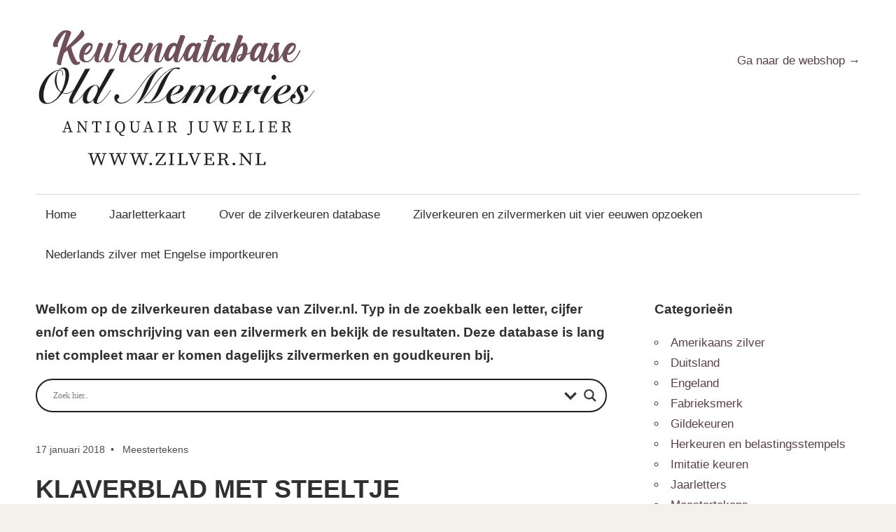

--- FILE ---
content_type: text/html; charset=UTF-8
request_url: https://keuren.zilver.nl/meestertekens-zilver/johannes-de-vries-sneek/
body_size: 15621
content:
<!DOCTYPE html>
<html lang="nl-NL">

<head>
<meta charset="UTF-8">
<meta name="viewport" content="width=device-width, initial-scale=1">
<link rel="profile" href="https://gmpg.org/xfn/11">
<link rel="pingback" href="https://keuren.zilver.nl/wp/xmlrpc.php">

<meta name="robots" content="index, follow, max-image-preview:large, max-snippet:-1, max-video-preview:-1">

	<!-- This site is optimized with the Yoast SEO plugin v26.8 - https://yoast.com/product/yoast-seo-wordpress/ -->
	<title>Klaverblad met steeltje - Meestertekens - Zilverkeuren</title>
	<meta name="description" content="Zilversmid Johannes de Vries was werkzaam in Sneek van 1735 tot 1769. Zijn meesterteken hebben we gevonden op een zilveren vork.">
	<link rel="canonical" href="https://keuren.zilver.nl/meestertekens-zilver/johannes-de-vries-sneek/">
	<meta property="og:locale" content="nl_NL">
	<meta property="og:type" content="article">
	<meta property="og:title" content="Klaverblad met steeltje - Meestertekens - Zilverkeuren">
	<meta property="og:description" content="Zilversmid Johannes de Vries was werkzaam in Sneek van 1735 tot 1769. Zijn meesterteken hebben we gevonden op een zilveren vork.">
	<meta property="og:url" content="https://keuren.zilver.nl/meestertekens-zilver/johannes-de-vries-sneek/">
	<meta property="og:site_name" content="Zilverkeuren">
	<meta property="article:published_time" content="2018-01-17T13:58:12+00:00">
	<meta property="article:modified_time" content="2024-03-18T20:41:51+00:00">
	<meta property="og:image" content="https://keuren.zilver.nl/wp-content/uploads/2018/01/36-1.jpg">
	<meta property="og:image:width" content="151">
	<meta property="og:image:height" content="169">
	<meta property="og:image:type" content="image/jpeg">
	<meta name="author" content="tackenco">
	<meta name="twitter:card" content="summary_large_image">
	<meta name="twitter:label1" content="Geschreven door">
	<meta name="twitter:data1" content="tackenco">
	<script type="application/ld+json" class="yoast-schema-graph">{"@context":"https://schema.org","@graph":[{"@type":"Article","@id":"https://keuren.zilver.nl/meestertekens-zilver/johannes-de-vries-sneek/#article","isPartOf":{"@id":"https://keuren.zilver.nl/meestertekens-zilver/johannes-de-vries-sneek/"},"author":{"name":"tackenco","@id":"https://keuren.zilver.nl/#/schema/person/40a0ffab54cdb511661298036d217100"},"headline":"Klaverblad met steeltje","datePublished":"2018-01-17T13:58:12+00:00","dateModified":"2024-03-18T20:41:51+00:00","mainEntityOfPage":{"@id":"https://keuren.zilver.nl/meestertekens-zilver/johannes-de-vries-sneek/"},"wordCount":28,"publisher":{"@id":"https://keuren.zilver.nl/#organization"},"image":{"@id":"https://keuren.zilver.nl/meestertekens-zilver/johannes-de-vries-sneek/#primaryimage"},"thumbnailUrl":"https://keuren.zilver.nl/wp-content/uploads/2018/01/36-1.jpg","articleSection":["Meestertekens"],"inLanguage":"nl-NL"},{"@type":"WebPage","@id":"https://keuren.zilver.nl/meestertekens-zilver/johannes-de-vries-sneek/","url":"https://keuren.zilver.nl/meestertekens-zilver/johannes-de-vries-sneek/","name":"Klaverblad met steeltje - Meestertekens - Zilverkeuren","isPartOf":{"@id":"https://keuren.zilver.nl/#website"},"primaryImageOfPage":{"@id":"https://keuren.zilver.nl/meestertekens-zilver/johannes-de-vries-sneek/#primaryimage"},"image":{"@id":"https://keuren.zilver.nl/meestertekens-zilver/johannes-de-vries-sneek/#primaryimage"},"thumbnailUrl":"https://keuren.zilver.nl/wp-content/uploads/2018/01/36-1.jpg","datePublished":"2018-01-17T13:58:12+00:00","dateModified":"2024-03-18T20:41:51+00:00","description":"Zilversmid Johannes de Vries was werkzaam in Sneek van 1735 tot 1769. Zijn meesterteken hebben we gevonden op een zilveren vork.","breadcrumb":{"@id":"https://keuren.zilver.nl/meestertekens-zilver/johannes-de-vries-sneek/#breadcrumb"},"inLanguage":"nl-NL","potentialAction":[{"@type":"ReadAction","target":["https://keuren.zilver.nl/meestertekens-zilver/johannes-de-vries-sneek/"]}]},{"@type":"ImageObject","inLanguage":"nl-NL","@id":"https://keuren.zilver.nl/meestertekens-zilver/johannes-de-vries-sneek/#primaryimage","url":"https://keuren.zilver.nl/wp-content/uploads/2018/01/36-1.jpg","contentUrl":"https://keuren.zilver.nl/wp-content/uploads/2018/01/36-1.jpg","width":151,"height":169},{"@type":"BreadcrumbList","@id":"https://keuren.zilver.nl/meestertekens-zilver/johannes-de-vries-sneek/#breadcrumb","itemListElement":[{"@type":"ListItem","position":1,"name":"Home","item":"https://keuren.zilver.nl/"},{"@type":"ListItem","position":2,"name":"Klaverblad met steeltje"}]},{"@type":"WebSite","@id":"https://keuren.zilver.nl/#website","url":"https://keuren.zilver.nl/","name":"Zilverkeuren","description":"de zilverkeurendatabase van zilver.nl","publisher":{"@id":"https://keuren.zilver.nl/#organization"},"potentialAction":[{"@type":"SearchAction","target":{"@type":"EntryPoint","urlTemplate":"https://keuren.zilver.nl/?s={search_term_string}"},"query-input":{"@type":"PropertyValueSpecification","valueRequired":true,"valueName":"search_term_string"}}],"inLanguage":"nl-NL"},{"@type":"Organization","@id":"https://keuren.zilver.nl/#organization","name":"Zilverkeuren","url":"https://keuren.zilver.nl/","logo":{"@type":"ImageObject","inLanguage":"nl-NL","@id":"https://keuren.zilver.nl/#/schema/logo/image/","url":"https://keuren.zilver.nl/wp-content/uploads/2024/03/OLD-MEMORIES_Logo_Keurendatabase_Optimized.svg","contentUrl":"https://keuren.zilver.nl/wp-content/uploads/2024/03/OLD-MEMORIES_Logo_Keurendatabase_Optimized.svg","width":806,"height":400,"caption":"Zilverkeuren"},"image":{"@id":"https://keuren.zilver.nl/#/schema/logo/image/"}},{"@type":"Person","@id":"https://keuren.zilver.nl/#/schema/person/40a0ffab54cdb511661298036d217100","name":"tackenco","image":{"@type":"ImageObject","inLanguage":"nl-NL","@id":"https://keuren.zilver.nl/#/schema/person/image/","url":"https://secure.gravatar.com/avatar/b8f80cd01e68cd800d479849da164044c309cbff1e40acdba41f25797b33261c?s=96&d=mm&r=g","contentUrl":"https://secure.gravatar.com/avatar/b8f80cd01e68cd800d479849da164044c309cbff1e40acdba41f25797b33261c?s=96&d=mm&r=g","caption":"tackenco"}}]}</script>
	<!-- / Yoast SEO plugin. -->


<link rel="alternate" type="application/rss+xml" title="Zilverkeuren &raquo; feed" href="https://keuren.zilver.nl/feed/">
<link rel="alternate" title="oEmbed (JSON)" type="application/json+oembed" href="https://keuren.zilver.nl/wp-json/oembed/1.0/embed?url=https%3A%2F%2Fkeuren.zilver.nl%2Fmeestertekens-zilver%2Fjohannes-de-vries-sneek%2F">
<link rel="alternate" title="oEmbed (XML)" type="text/xml+oembed" href="https://keuren.zilver.nl/wp-json/oembed/1.0/embed?url=https%3A%2F%2Fkeuren.zilver.nl%2Fmeestertekens-zilver%2Fjohannes-de-vries-sneek%2F&#038;format=xml">
<style id="wp-img-auto-sizes-contain-inline-css" type="text/css">img:is([sizes=auto i],[sizes^="auto," i]){contain-intrinsic-size:3000px 1500px}
/*# sourceURL=wp-img-auto-sizes-contain-inline-css */</style>
<link rel="stylesheet" id="maxwell-theme-fonts-css" href="https://keuren.zilver.nl/wp-content/fonts/508dcabf9d5a965a25f6561ba1d187e0.css?ver=20201110" type="text/css" media="all">
<style id="wp-emoji-styles-inline-css" type="text/css">img.wp-smiley, img.emoji {
		display: inline !important;
		border: none !important;
		box-shadow: none !important;
		height: 1em !important;
		width: 1em !important;
		margin: 0 0.07em !important;
		vertical-align: -0.1em !important;
		background: none !important;
		padding: 0 !important;
	}
/*# sourceURL=wp-emoji-styles-inline-css */</style>
<style id="wp-block-library-inline-css" type="text/css">:root{--wp-block-synced-color:#7a00df;--wp-block-synced-color--rgb:122,0,223;--wp-bound-block-color:var(--wp-block-synced-color);--wp-editor-canvas-background:#ddd;--wp-admin-theme-color:#007cba;--wp-admin-theme-color--rgb:0,124,186;--wp-admin-theme-color-darker-10:#006ba1;--wp-admin-theme-color-darker-10--rgb:0,107,160.5;--wp-admin-theme-color-darker-20:#005a87;--wp-admin-theme-color-darker-20--rgb:0,90,135;--wp-admin-border-width-focus:2px}@media (min-resolution:192dpi){:root{--wp-admin-border-width-focus:1.5px}}.wp-element-button{cursor:pointer}:root .has-very-light-gray-background-color{background-color:#eee}:root .has-very-dark-gray-background-color{background-color:#313131}:root .has-very-light-gray-color{color:#eee}:root .has-very-dark-gray-color{color:#313131}:root .has-vivid-green-cyan-to-vivid-cyan-blue-gradient-background{background:linear-gradient(135deg,#00d084,#0693e3)}:root .has-purple-crush-gradient-background{background:linear-gradient(135deg,#34e2e4,#4721fb 50%,#ab1dfe)}:root .has-hazy-dawn-gradient-background{background:linear-gradient(135deg,#faaca8,#dad0ec)}:root .has-subdued-olive-gradient-background{background:linear-gradient(135deg,#fafae1,#67a671)}:root .has-atomic-cream-gradient-background{background:linear-gradient(135deg,#fdd79a,#004a59)}:root .has-nightshade-gradient-background{background:linear-gradient(135deg,#330968,#31cdcf)}:root .has-midnight-gradient-background{background:linear-gradient(135deg,#020381,#2874fc)}:root{--wp--preset--font-size--normal:16px;--wp--preset--font-size--huge:42px}.has-regular-font-size{font-size:1em}.has-larger-font-size{font-size:2.625em}.has-normal-font-size{font-size:var(--wp--preset--font-size--normal)}.has-huge-font-size{font-size:var(--wp--preset--font-size--huge)}.has-text-align-center{text-align:center}.has-text-align-left{text-align:left}.has-text-align-right{text-align:right}.has-fit-text{white-space:nowrap!important}#end-resizable-editor-section{display:none}.aligncenter{clear:both}.items-justified-left{justify-content:flex-start}.items-justified-center{justify-content:center}.items-justified-right{justify-content:flex-end}.items-justified-space-between{justify-content:space-between}.screen-reader-text{border:0;clip-path:inset(50%);height:1px;margin:-1px;overflow:hidden;padding:0;position:absolute;width:1px;word-wrap:normal!important}.screen-reader-text:focus{background-color:#ddd;clip-path:none;color:#444;display:block;font-size:1em;height:auto;left:5px;line-height:normal;padding:15px 23px 14px;text-decoration:none;top:5px;width:auto;z-index:100000}html :where(.has-border-color){border-style:solid}html :where([style*=border-top-color]){border-top-style:solid}html :where([style*=border-right-color]){border-right-style:solid}html :where([style*=border-bottom-color]){border-bottom-style:solid}html :where([style*=border-left-color]){border-left-style:solid}html :where([style*=border-width]){border-style:solid}html :where([style*=border-top-width]){border-top-style:solid}html :where([style*=border-right-width]){border-right-style:solid}html :where([style*=border-bottom-width]){border-bottom-style:solid}html :where([style*=border-left-width]){border-left-style:solid}html :where(img[class*=wp-image-]){height:auto;max-width:100%}:where(figure){margin:0 0 1em}html :where(.is-position-sticky){--wp-admin--admin-bar--position-offset:var(--wp-admin--admin-bar--height,0px)}@media screen and (max-width:600px){html :where(.is-position-sticky){--wp-admin--admin-bar--position-offset:0px}}

/*# sourceURL=wp-block-library-inline-css */</style>
<style id="wp-block-heading-inline-css" type="text/css">h1:where(.wp-block-heading).has-background,h2:where(.wp-block-heading).has-background,h3:where(.wp-block-heading).has-background,h4:where(.wp-block-heading).has-background,h5:where(.wp-block-heading).has-background,h6:where(.wp-block-heading).has-background{padding:1.25em 2.375em}h1.has-text-align-left[style*=writing-mode]:where([style*=vertical-lr]),h1.has-text-align-right[style*=writing-mode]:where([style*=vertical-rl]),h2.has-text-align-left[style*=writing-mode]:where([style*=vertical-lr]),h2.has-text-align-right[style*=writing-mode]:where([style*=vertical-rl]),h3.has-text-align-left[style*=writing-mode]:where([style*=vertical-lr]),h3.has-text-align-right[style*=writing-mode]:where([style*=vertical-rl]),h4.has-text-align-left[style*=writing-mode]:where([style*=vertical-lr]),h4.has-text-align-right[style*=writing-mode]:where([style*=vertical-rl]),h5.has-text-align-left[style*=writing-mode]:where([style*=vertical-lr]),h5.has-text-align-right[style*=writing-mode]:where([style*=vertical-rl]),h6.has-text-align-left[style*=writing-mode]:where([style*=vertical-lr]),h6.has-text-align-right[style*=writing-mode]:where([style*=vertical-rl]){rotate:180deg}
/*# sourceURL=https://keuren.zilver.nl/wp/wp-includes/blocks/heading/style.min.css */</style>
<style id="wp-block-paragraph-inline-css" type="text/css">.is-small-text{font-size:.875em}.is-regular-text{font-size:1em}.is-large-text{font-size:2.25em}.is-larger-text{font-size:3em}.has-drop-cap:not(:focus):first-letter{float:left;font-size:8.4em;font-style:normal;font-weight:100;line-height:.68;margin:.05em .1em 0 0;text-transform:uppercase}body.rtl .has-drop-cap:not(:focus):first-letter{float:none;margin-left:.1em}p.has-drop-cap.has-background{overflow:hidden}:root :where(p.has-background){padding:1.25em 2.375em}:where(p.has-text-color:not(.has-link-color)) a{color:inherit}p.has-text-align-left[style*="writing-mode:vertical-lr"],p.has-text-align-right[style*="writing-mode:vertical-rl"]{rotate:180deg}
/*# sourceURL=https://keuren.zilver.nl/wp/wp-includes/blocks/paragraph/style.min.css */</style>
<style id="global-styles-inline-css" type="text/css">:root{--wp--preset--aspect-ratio--square: 1;--wp--preset--aspect-ratio--4-3: 4/3;--wp--preset--aspect-ratio--3-4: 3/4;--wp--preset--aspect-ratio--3-2: 3/2;--wp--preset--aspect-ratio--2-3: 2/3;--wp--preset--aspect-ratio--16-9: 16/9;--wp--preset--aspect-ratio--9-16: 9/16;--wp--preset--color--black: #000000;--wp--preset--color--cyan-bluish-gray: #abb8c3;--wp--preset--color--white: #ffffff;--wp--preset--color--pale-pink: #f78da7;--wp--preset--color--vivid-red: #cf2e2e;--wp--preset--color--luminous-vivid-orange: #ff6900;--wp--preset--color--luminous-vivid-amber: #fcb900;--wp--preset--color--light-green-cyan: #7bdcb5;--wp--preset--color--vivid-green-cyan: #00d084;--wp--preset--color--pale-cyan-blue: #8ed1fc;--wp--preset--color--vivid-cyan-blue: #0693e3;--wp--preset--color--vivid-purple: #9b51e0;--wp--preset--color--primary: #33bbcc;--wp--preset--color--secondary: #008899;--wp--preset--color--tertiary: #005566;--wp--preset--color--accent: #cc3833;--wp--preset--color--highlight: #009912;--wp--preset--color--light-gray: #f0f0f0;--wp--preset--color--gray: #999999;--wp--preset--color--dark-gray: #303030;--wp--preset--gradient--vivid-cyan-blue-to-vivid-purple: linear-gradient(135deg,rgb(6,147,227) 0%,rgb(155,81,224) 100%);--wp--preset--gradient--light-green-cyan-to-vivid-green-cyan: linear-gradient(135deg,rgb(122,220,180) 0%,rgb(0,208,130) 100%);--wp--preset--gradient--luminous-vivid-amber-to-luminous-vivid-orange: linear-gradient(135deg,rgb(252,185,0) 0%,rgb(255,105,0) 100%);--wp--preset--gradient--luminous-vivid-orange-to-vivid-red: linear-gradient(135deg,rgb(255,105,0) 0%,rgb(207,46,46) 100%);--wp--preset--gradient--very-light-gray-to-cyan-bluish-gray: linear-gradient(135deg,rgb(238,238,238) 0%,rgb(169,184,195) 100%);--wp--preset--gradient--cool-to-warm-spectrum: linear-gradient(135deg,rgb(74,234,220) 0%,rgb(151,120,209) 20%,rgb(207,42,186) 40%,rgb(238,44,130) 60%,rgb(251,105,98) 80%,rgb(254,248,76) 100%);--wp--preset--gradient--blush-light-purple: linear-gradient(135deg,rgb(255,206,236) 0%,rgb(152,150,240) 100%);--wp--preset--gradient--blush-bordeaux: linear-gradient(135deg,rgb(254,205,165) 0%,rgb(254,45,45) 50%,rgb(107,0,62) 100%);--wp--preset--gradient--luminous-dusk: linear-gradient(135deg,rgb(255,203,112) 0%,rgb(199,81,192) 50%,rgb(65,88,208) 100%);--wp--preset--gradient--pale-ocean: linear-gradient(135deg,rgb(255,245,203) 0%,rgb(182,227,212) 50%,rgb(51,167,181) 100%);--wp--preset--gradient--electric-grass: linear-gradient(135deg,rgb(202,248,128) 0%,rgb(113,206,126) 100%);--wp--preset--gradient--midnight: linear-gradient(135deg,rgb(2,3,129) 0%,rgb(40,116,252) 100%);--wp--preset--font-size--small: 13px;--wp--preset--font-size--medium: 20px;--wp--preset--font-size--large: 36px;--wp--preset--font-size--x-large: 42px;--wp--preset--spacing--20: 0.44rem;--wp--preset--spacing--30: 0.67rem;--wp--preset--spacing--40: 1rem;--wp--preset--spacing--50: 1.5rem;--wp--preset--spacing--60: 2.25rem;--wp--preset--spacing--70: 3.38rem;--wp--preset--spacing--80: 5.06rem;--wp--preset--shadow--natural: 6px 6px 9px rgba(0, 0, 0, 0.2);--wp--preset--shadow--deep: 12px 12px 50px rgba(0, 0, 0, 0.4);--wp--preset--shadow--sharp: 6px 6px 0px rgba(0, 0, 0, 0.2);--wp--preset--shadow--outlined: 6px 6px 0px -3px rgb(255, 255, 255), 6px 6px rgb(0, 0, 0);--wp--preset--shadow--crisp: 6px 6px 0px rgb(0, 0, 0);}:where(.is-layout-flex){gap: 0.5em;}:where(.is-layout-grid){gap: 0.5em;}body .is-layout-flex{display: flex;}.is-layout-flex{flex-wrap: wrap;align-items: center;}.is-layout-flex > :is(*, div){margin: 0;}body .is-layout-grid{display: grid;}.is-layout-grid > :is(*, div){margin: 0;}:where(.wp-block-columns.is-layout-flex){gap: 2em;}:where(.wp-block-columns.is-layout-grid){gap: 2em;}:where(.wp-block-post-template.is-layout-flex){gap: 1.25em;}:where(.wp-block-post-template.is-layout-grid){gap: 1.25em;}.has-black-color{color: var(--wp--preset--color--black) !important;}.has-cyan-bluish-gray-color{color: var(--wp--preset--color--cyan-bluish-gray) !important;}.has-white-color{color: var(--wp--preset--color--white) !important;}.has-pale-pink-color{color: var(--wp--preset--color--pale-pink) !important;}.has-vivid-red-color{color: var(--wp--preset--color--vivid-red) !important;}.has-luminous-vivid-orange-color{color: var(--wp--preset--color--luminous-vivid-orange) !important;}.has-luminous-vivid-amber-color{color: var(--wp--preset--color--luminous-vivid-amber) !important;}.has-light-green-cyan-color{color: var(--wp--preset--color--light-green-cyan) !important;}.has-vivid-green-cyan-color{color: var(--wp--preset--color--vivid-green-cyan) !important;}.has-pale-cyan-blue-color{color: var(--wp--preset--color--pale-cyan-blue) !important;}.has-vivid-cyan-blue-color{color: var(--wp--preset--color--vivid-cyan-blue) !important;}.has-vivid-purple-color{color: var(--wp--preset--color--vivid-purple) !important;}.has-black-background-color{background-color: var(--wp--preset--color--black) !important;}.has-cyan-bluish-gray-background-color{background-color: var(--wp--preset--color--cyan-bluish-gray) !important;}.has-white-background-color{background-color: var(--wp--preset--color--white) !important;}.has-pale-pink-background-color{background-color: var(--wp--preset--color--pale-pink) !important;}.has-vivid-red-background-color{background-color: var(--wp--preset--color--vivid-red) !important;}.has-luminous-vivid-orange-background-color{background-color: var(--wp--preset--color--luminous-vivid-orange) !important;}.has-luminous-vivid-amber-background-color{background-color: var(--wp--preset--color--luminous-vivid-amber) !important;}.has-light-green-cyan-background-color{background-color: var(--wp--preset--color--light-green-cyan) !important;}.has-vivid-green-cyan-background-color{background-color: var(--wp--preset--color--vivid-green-cyan) !important;}.has-pale-cyan-blue-background-color{background-color: var(--wp--preset--color--pale-cyan-blue) !important;}.has-vivid-cyan-blue-background-color{background-color: var(--wp--preset--color--vivid-cyan-blue) !important;}.has-vivid-purple-background-color{background-color: var(--wp--preset--color--vivid-purple) !important;}.has-black-border-color{border-color: var(--wp--preset--color--black) !important;}.has-cyan-bluish-gray-border-color{border-color: var(--wp--preset--color--cyan-bluish-gray) !important;}.has-white-border-color{border-color: var(--wp--preset--color--white) !important;}.has-pale-pink-border-color{border-color: var(--wp--preset--color--pale-pink) !important;}.has-vivid-red-border-color{border-color: var(--wp--preset--color--vivid-red) !important;}.has-luminous-vivid-orange-border-color{border-color: var(--wp--preset--color--luminous-vivid-orange) !important;}.has-luminous-vivid-amber-border-color{border-color: var(--wp--preset--color--luminous-vivid-amber) !important;}.has-light-green-cyan-border-color{border-color: var(--wp--preset--color--light-green-cyan) !important;}.has-vivid-green-cyan-border-color{border-color: var(--wp--preset--color--vivid-green-cyan) !important;}.has-pale-cyan-blue-border-color{border-color: var(--wp--preset--color--pale-cyan-blue) !important;}.has-vivid-cyan-blue-border-color{border-color: var(--wp--preset--color--vivid-cyan-blue) !important;}.has-vivid-purple-border-color{border-color: var(--wp--preset--color--vivid-purple) !important;}.has-vivid-cyan-blue-to-vivid-purple-gradient-background{background: var(--wp--preset--gradient--vivid-cyan-blue-to-vivid-purple) !important;}.has-light-green-cyan-to-vivid-green-cyan-gradient-background{background: var(--wp--preset--gradient--light-green-cyan-to-vivid-green-cyan) !important;}.has-luminous-vivid-amber-to-luminous-vivid-orange-gradient-background{background: var(--wp--preset--gradient--luminous-vivid-amber-to-luminous-vivid-orange) !important;}.has-luminous-vivid-orange-to-vivid-red-gradient-background{background: var(--wp--preset--gradient--luminous-vivid-orange-to-vivid-red) !important;}.has-very-light-gray-to-cyan-bluish-gray-gradient-background{background: var(--wp--preset--gradient--very-light-gray-to-cyan-bluish-gray) !important;}.has-cool-to-warm-spectrum-gradient-background{background: var(--wp--preset--gradient--cool-to-warm-spectrum) !important;}.has-blush-light-purple-gradient-background{background: var(--wp--preset--gradient--blush-light-purple) !important;}.has-blush-bordeaux-gradient-background{background: var(--wp--preset--gradient--blush-bordeaux) !important;}.has-luminous-dusk-gradient-background{background: var(--wp--preset--gradient--luminous-dusk) !important;}.has-pale-ocean-gradient-background{background: var(--wp--preset--gradient--pale-ocean) !important;}.has-electric-grass-gradient-background{background: var(--wp--preset--gradient--electric-grass) !important;}.has-midnight-gradient-background{background: var(--wp--preset--gradient--midnight) !important;}.has-small-font-size{font-size: var(--wp--preset--font-size--small) !important;}.has-medium-font-size{font-size: var(--wp--preset--font-size--medium) !important;}.has-large-font-size{font-size: var(--wp--preset--font-size--large) !important;}.has-x-large-font-size{font-size: var(--wp--preset--font-size--x-large) !important;}
/*# sourceURL=global-styles-inline-css */</style>

<style id="classic-theme-styles-inline-css" type="text/css">/*! This file is auto-generated */
.wp-block-button__link{color:#fff;background-color:#32373c;border-radius:9999px;box-shadow:none;text-decoration:none;padding:calc(.667em + 2px) calc(1.333em + 2px);font-size:1.125em}.wp-block-file__button{background:#32373c;color:#fff;text-decoration:none}
/*# sourceURL=/wp-includes/css/classic-themes.min.css */</style>
<link rel="stylesheet" id="parent-style-css" href="https://keuren.zilver.nl/wp-content/themes/maxwell/style.css?ver=6.9" type="text/css" media="all">
<link rel="stylesheet" id="maxwell-stylesheet-css" href="https://keuren.zilver.nl/wp-content/themes/maxwell-child/style.css?ver=6.9" type="text/css" media="all">
<style id="maxwell-stylesheet-inline-css" type="text/css">.site-title, .site-description, .type-post .entry-footer .entry-tags, .type-post .entry-footer .post-navigation { position: absolute; clip: rect(1px, 1px, 1px, 1px); width: 1px; height: 1px; overflow: hidden; }
.site-branding .custom-logo { width: 403px; }
/*# sourceURL=maxwell-stylesheet-inline-css */</style>
<link rel="stylesheet" id="maxwell-safari-flexbox-fixes-css" href="https://keuren.zilver.nl/wp-content/themes/maxwell/assets/css/safari-flexbox-fixes.css?ver=20200827" type="text/css" media="all">
<link rel="stylesheet" id="wpdreams-asl-basic-css" href="https://keuren.zilver.nl/wp-content/plugins/ajax-search-lite/css/style.basic.css?ver=4.13.4" type="text/css" media="all">
<style id="wpdreams-asl-basic-inline-css" type="text/css">div[id*='ajaxsearchlitesettings'].searchsettings .asl_option_inner label {
						font-size: 0px !important;
						color: rgba(0, 0, 0, 0);
					}
					div[id*='ajaxsearchlitesettings'].searchsettings .asl_option_inner label:after {
						font-size: 11px !important;
						position: absolute;
						top: 0;
						left: 0;
						z-index: 1;
					}
					.asl_w_container {
						width: 100%;
						margin: 0px 0px 0px 0px;
						min-width: 200px;
					}
					div[id*='ajaxsearchlite'].asl_m {
						width: 100%;
					}
					div[id*='ajaxsearchliteres'].wpdreams_asl_results div.resdrg span.highlighted {
						font-weight: bold;
						color: rgba(217, 49, 43, 1);
						background-color: rgba(238, 238, 238, 1);
					}
					div[id*='ajaxsearchliteres'].wpdreams_asl_results .results img.asl_image {
						width: 70px;
						height: 70px;
						object-fit: cover;
					}
					div[id*='ajaxsearchlite'].asl_r .results {
						max-height: none;
					}
					div[id*='ajaxsearchlite'].asl_r {
						position: absolute;
					}
				
						div.asl_r.asl_w.vertical .results .item::after {
							display: block;
							position: absolute;
							bottom: 0;
							content: '';
							height: 1px;
							width: 100%;
							background: #D8D8D8;
						}
						div.asl_r.asl_w.vertical .results .item.asl_last_item::after {
							display: none;
						}
					
/*# sourceURL=wpdreams-asl-basic-inline-css */</style>
<link rel="stylesheet" id="wpdreams-asl-instance-css" href="https://keuren.zilver.nl/wp-content/plugins/ajax-search-lite/css/style-curvy-black.css?ver=4.13.4" type="text/css" media="all">
<link rel="stylesheet" id="flick-css" href="https://keuren.zilver.nl/wp-content/plugins/mailchimp/assets/css/flick/flick.css?ver=2.0.1" type="text/css" media="all">
<link rel="stylesheet" id="mailchimp_sf_main_css-css" href="https://keuren.zilver.nl/wp-content/plugins/mailchimp/assets/css/frontend.css?ver=2.0.1" type="text/css" media="all">
<script type="text/javascript" src="https://keuren.zilver.nl/wp-content/themes/maxwell/assets/js/svgxuse.min.js?ver=1.2.6" id="svgxuse-js"></script>
<script type="text/javascript" src="https://keuren.zilver.nl/wp/wp-includes/js/jquery/jquery.min.js?ver=3.7.1" id="jquery-core-js"></script>
<script type="text/javascript" src="https://keuren.zilver.nl/wp/wp-includes/js/jquery/jquery-migrate.min.js?ver=3.4.1" id="jquery-migrate-js"></script>
<link rel="https://api.w.org/" href="https://keuren.zilver.nl/wp-json/">
<link rel="alternate" title="JSON" type="application/json" href="https://keuren.zilver.nl/wp-json/wp/v2/posts/54">
<link rel="EditURI" type="application/rsd+xml" title="RSD" href="https://keuren.zilver.nl/wp/xmlrpc.php?rsd">
<meta name="generator" content="WordPress 6.9">
<link rel="shortlink" href="https://keuren.zilver.nl/?p=54">

		<!-- GA Google Analytics @ https://m0n.co/ga -->
		<script async src="https://www.googletagmanager.com/gtag/js?id=G-KLKNFY5QC0"></script>
		<script>
			window.dataLayer = window.dataLayer || [];
			function gtag(){dataLayer.push(arguments);}
			gtag('js', new Date());
			gtag('config', 'G-KLKNFY5QC0');
		</script>

	<style type="text/css" id="custom-background-css">body.custom-background { background-color: #f4f1eb; }</style>
	<link rel="icon" href="https://keuren.zilver.nl/wp-content/uploads/2024/02/cropped-cropped-zilverkeuren-kleiner-32x32.jpeg" sizes="32x32">
<link rel="icon" href="https://keuren.zilver.nl/wp-content/uploads/2024/02/cropped-cropped-zilverkeuren-kleiner-192x192.jpeg" sizes="192x192">
<link rel="apple-touch-icon" href="https://keuren.zilver.nl/wp-content/uploads/2024/02/cropped-cropped-zilverkeuren-kleiner-180x180.jpeg">
<meta name="msapplication-TileImage" content="https://keuren.zilver.nl/wp-content/uploads/2024/02/cropped-cropped-zilverkeuren-kleiner-270x270.jpeg">
</head>

<body class="wp-singular post-template-default single single-post postid-54 single-format-standard custom-background wp-custom-logo wp-embed-responsive wp-theme-maxwell wp-child-theme-maxwell-child post-layout-two-columns post-layout-columns author-hidden">

	
	
	<div id="page" class="hfeed site">

		<a class="skip-link screen-reader-text" href="#content">Ga naar de inhoud</a>

		
		<header id="masthead" class="site-header clearfix" role="banner">

			<div class="header-main container clearfix">

				<div id="logo" class="site-branding clearfix">

					<a href="https://keuren.zilver.nl/" class="custom-logo-link" rel="home"><img width="806" height="400" src="https://keuren.zilver.nl/wp-content/uploads/2024/03/OLD-MEMORIES_Logo_Keurendatabase_Optimized.svg" class="custom-logo" alt="Zilver.nl Keurendatabase logo" decoding="async" fetchpriority="high" converter="avif-express"></a>					
			<p class="site-title"><a href="https://keuren.zilver.nl/" rel="home">Zilverkeuren</a></p>

								
			<p class="site-description">de zilverkeurendatabase van zilver.nl</p>

			
				</div>
<!-- .site-branding -->

				<div class="header-widgets clearfix">

					<aside id="text-2" class="header-widget widget_text">			<div class="textwidget">
<p><a class="zilver" href="https://zilver.nl/">Ga naar de webshop →</a></p>
</div>
		</aside>
				</div>
<!-- .header-widgets -->

			</div>
<!-- .header-main -->

			

	<div id="main-navigation-wrap" class="primary-navigation-wrap">

		
		<button class="primary-menu-toggle menu-toggle" aria-controls="primary-menu" aria-expanded="false" aria-label="Menu in- of uitklappen">
			<svg class="icon icon-menu" aria-hidden="true" role="img"> <use xlink:href="https://keuren.zilver.nl/wp-content/themes/maxwell/assets/icons/genericons-neue.svg#menu"></use> </svg><svg class="icon icon-close" aria-hidden="true" role="img"> <use xlink:href="https://keuren.zilver.nl/wp-content/themes/maxwell/assets/icons/genericons-neue.svg#close"></use> </svg>			<span class="menu-toggle-text">Navigatie</span>
		</button>

		<div class="primary-navigation">

			<nav id="site-navigation" class="main-navigation" role="navigation" aria-label="Primair menu">

				<ul id="primary-menu" class="menu">
<li id="menu-item-6221" class="menu-item menu-item-type-custom menu-item-object-custom menu-item-home menu-item-6221"><a href="https://keuren.zilver.nl">Home</a></li>
<li id="menu-item-6222" class="menu-item menu-item-type-post_type menu-item-object-page menu-item-6222"><a href="https://keuren.zilver.nl/jaarletterkaart/">Jaarletterkaart</a></li>
<li id="menu-item-6223" class="menu-item menu-item-type-post_type menu-item-object-page menu-item-6223"><a href="https://keuren.zilver.nl/over-de-zilverkeuren-database/">Over de zilverkeuren database</a></li>
<li id="menu-item-6224" class="menu-item menu-item-type-post_type menu-item-object-page menu-item-6224"><a href="https://keuren.zilver.nl/zilverkeuren-en-zilvermerken/">Zilverkeuren en zilvermerken uit vier eeuwen opzoeken</a></li>
<li id="menu-item-11112" class="menu-item menu-item-type-post_type menu-item-object-page menu-item-11112"><a href="https://keuren.zilver.nl/nederlands-zilver-met-engelse-importkeuren/">Nederlands zilver met Engelse importkeuren</a></li>
</ul>			</nav><!-- #site-navigation -->

		</div>
<!-- .primary-navigation -->

	</div>



		</header><!-- #masthead -->

		
		
		<div id="content" class="site-content container clearfix">

			
<section id="primary" class="content-single content-area">
    <main id="main" class="site-main" role="main">

        
		<div id="magazine-homepage-widgets" class="widget-area clearfix">

			<div id="search-4" class="widget widget_search">
<div class="widget-header"><span class="large bold">Welkom op de zilverkeuren database van Zilver.nl. Typ in de zoekbalk een letter, cijfer en/of een omschrijving van een zilvermerk en bekijk de resultaten. Deze database is lang niet compleet maar er komen dagelijks zilvermerken en goudkeuren bij.</span></div>
<div class="asl_w_container asl_w_container_1" data-id="1" data-instance="1">
	<div id="ajaxsearchlite1" data-id="1" data-instance="1" class="asl_w asl_m asl_m_1 asl_m_1_1">
		<div class="probox">

	
	<div class="prosettings" data-opened="0">
				<div class="innericon">
			<svg version="1.1" xmlns="http://www.w3.org/2000/svg" xmlns:xlink="http://www.w3.org/1999/xlink" x="0px" y="0px" width="22" height="22" viewbox="0 0 512 512" enable-background="new 0 0 512 512" xml:space="preserve">
					<polygon transform="rotate(90 256 256)" points="142.332,104.886 197.48,50 402.5,256 197.48,462 142.332,407.113 292.727,256 "></polygon>
				</svg>
		</div>
	</div>

	
	
	<div class="proinput">
		<form role="search" action="#" autocomplete="off" aria-label="Search form">
			<input aria-label="Search input" type="search" class="orig" tabindex="0" name="phrase" placeholder="Zoek hier.." value="" autocomplete="off">
			<input aria-label="Search autocomplete input" type="text" class="autocomplete" tabindex="-1" name="phrase" value="" autocomplete="off" disabled>
			<input type="submit" value="Start search" style="width:0; height: 0; visibility: hidden;">
		</form>
	</div>

	
	
	<button class="promagnifier" tabindex="0" aria-label="Search magnifier button">
				<span class="innericon" style="display:block;">
			<svg version="1.1" xmlns="http://www.w3.org/2000/svg" xmlns:xlink="http://www.w3.org/1999/xlink" x="0px" y="0px" width="22" height="22" viewbox="0 0 512 512" enable-background="new 0 0 512 512" xml:space="preserve">
					<path d="M460.355,421.59L353.844,315.078c20.041-27.553,31.885-61.437,31.885-98.037
						C385.729,124.934,310.793,50,218.686,50C126.58,50,51.645,124.934,51.645,217.041c0,92.106,74.936,167.041,167.041,167.041
						c34.912,0,67.352-10.773,94.184-29.158L419.945,462L460.355,421.59z M100.631,217.041c0-65.096,52.959-118.056,118.055-118.056
						c65.098,0,118.057,52.959,118.057,118.056c0,65.096-52.959,118.056-118.057,118.056C153.59,335.097,100.631,282.137,100.631,217.041
						z"></path>
				</svg>
		</span>
	</button>

	
	
	<div class="proloading">

		<div class="asl_loader"><div class="asl_loader-inner asl_simple-circle"></div></div>

			</div>

			<div class="proclose">
			<svg version="1.1" xmlns="http://www.w3.org/2000/svg" xmlns:xlink="http://www.w3.org/1999/xlink" x="0px" y="0px" width="12" height="12" viewbox="0 0 512 512" enable-background="new 0 0 512 512" xml:space="preserve">
				<polygon points="438.393,374.595 319.757,255.977 438.378,137.348 374.595,73.607 255.995,192.225 137.375,73.622 73.607,137.352 192.246,255.983 73.622,374.625 137.352,438.393 256.002,319.734 374.652,438.378 "></polygon>
			</svg>
		</div>
	
	
</div>	</div>
	<div class="asl_data_container" style="display:none !important;">
		<div class="asl_init_data wpdreams_asl_data_ct" style="display:none !important;" id="asl_init_id_1" data-asl-id="1" data-asl-instance="1" data-settings="{&quot;homeurl&quot;:&quot;https:\/\/keuren.zilver.nl\/&quot;,&quot;resultstype&quot;:&quot;vertical&quot;,&quot;resultsposition&quot;:&quot;hover&quot;,&quot;itemscount&quot;:4,&quot;charcount&quot;:1,&quot;highlight&quot;:false,&quot;highlightWholewords&quot;:true,&quot;singleHighlight&quot;:false,&quot;scrollToResults&quot;:{&quot;enabled&quot;:false,&quot;offset&quot;:0},&quot;resultareaclickable&quot;:1,&quot;autocomplete&quot;:{&quot;enabled&quot;:false,&quot;lang&quot;:&quot;en&quot;,&quot;trigger_charcount&quot;:0},&quot;mobile&quot;:{&quot;menu_selector&quot;:&quot;#menu-toggle&quot;},&quot;trigger&quot;:{&quot;click&quot;:&quot;results_page&quot;,&quot;click_location&quot;:&quot;same&quot;,&quot;update_href&quot;:false,&quot;return&quot;:&quot;results_page&quot;,&quot;return_location&quot;:&quot;same&quot;,&quot;facet&quot;:true,&quot;type&quot;:true,&quot;redirect_url&quot;:&quot;?s={phrase}&quot;,&quot;delay&quot;:300},&quot;animations&quot;:{&quot;pc&quot;:{&quot;settings&quot;:{&quot;anim&quot;:&quot;fadedrop&quot;,&quot;dur&quot;:300},&quot;results&quot;:{&quot;anim&quot;:&quot;fadedrop&quot;,&quot;dur&quot;:300},&quot;items&quot;:&quot;voidanim&quot;},&quot;mob&quot;:{&quot;settings&quot;:{&quot;anim&quot;:&quot;fadedrop&quot;,&quot;dur&quot;:300},&quot;results&quot;:{&quot;anim&quot;:&quot;fadedrop&quot;,&quot;dur&quot;:300},&quot;items&quot;:&quot;voidanim&quot;}},&quot;autop&quot;:{&quot;state&quot;:true,&quot;phrase&quot;:&quot;&quot;,&quot;count&quot;:&quot;1&quot;},&quot;resPage&quot;:{&quot;useAjax&quot;:false,&quot;selector&quot;:&quot;#main&quot;,&quot;trigger_type&quot;:true,&quot;trigger_facet&quot;:true,&quot;trigger_magnifier&quot;:false,&quot;trigger_return&quot;:false},&quot;resultsSnapTo&quot;:&quot;left&quot;,&quot;results&quot;:{&quot;width&quot;:&quot;auto&quot;,&quot;width_tablet&quot;:&quot;auto&quot;,&quot;width_phone&quot;:&quot;auto&quot;},&quot;settingsimagepos&quot;:&quot;right&quot;,&quot;closeOnDocClick&quot;:true,&quot;overridewpdefault&quot;:false,&quot;override_method&quot;:&quot;get&quot;}"></div>
	<div id="asl_hidden_data">
		<svg style="position:absolute" height="0" width="0">
			<filter id="aslblur">
				<fegaussianblur in="SourceGraphic" stddeviation="4"></fegaussianblur>
			</filter>
		</svg>
		<svg style="position:absolute" height="0" width="0">
			<filter id="no_aslblur"></filter>
		</svg>
	</div>
	</div>

	<div id="ajaxsearchliteres1" class="vertical wpdreams_asl_results asl_w asl_r asl_r_1 asl_r_1_1">

	
	<div class="results">

		
		<div class="resdrg">
		</div>

		
	</div>

	
					<p class="showmore">
			<span>Meer resultaten...</span>
		</p>
			
</div>

	<div id="__original__ajaxsearchlitesettings1" data-id="1" class="searchsettings wpdreams_asl_settings asl_w asl_s asl_s_1">
		<form name="options" aria-label="Search settings form" autocomplete="off">

	
	
	<input type="hidden" name="filters_changed" style="display:none;" value="0">
	<input type="hidden" name="filters_initial" style="display:none;" value="1">

	<div class="asl_option_inner hiddend">
		<input type="hidden" name="qtranslate_lang" id="qtranslate_lang" value="0">
	</div>

	
	
	<fieldset class="asl_sett_scroll">
		<legend style="display: none;">Generic selectors</legend>
		<div class="asl_option" tabindex="0">
			<div class="asl_option_inner">
				<input type="checkbox" value="exact" aria-label="Exact matches only" name="asl_gen[]">
				<div class="asl_option_checkbox"></div>
			</div>
			<div class="asl_option_label">
				Exact matches only			</div>
		</div>
		<div class="asl_option hiddend" tabindex="0">
			<div class="asl_option_inner">
				<input type="checkbox" value="title" aria-label="Search in title" name="asl_gen[]" checked>
				<div class="asl_option_checkbox"></div>
			</div>
			<div class="asl_option_label">
				Search in title			</div>
		</div>
		<div class="asl_option hiddend" tabindex="0">
			<div class="asl_option_inner">
				<input type="checkbox" value="content" aria-label="Search in content" name="asl_gen[]">
				<div class="asl_option_checkbox"></div>
			</div>
			<div class="asl_option_label">
				Search in content			</div>
		</div>
		<div class="asl_option_inner hiddend">
			<input type="checkbox" value="excerpt" aria-label="Search in excerpt" name="asl_gen[]">
			<div class="asl_option_checkbox"></div>
		</div>
	</fieldset>
	<fieldset class="asl_sett_scroll">
		<legend style="display: none;">Post Type Selectors</legend>
					<div class="asl_option_inner hiddend">
				<input type="checkbox" value="post" aria-label="Hidden option, ignore please" name="customset[]" checked>
			</div>
						<div class="asl_option_inner hiddend">
				<input type="checkbox" value="page" aria-label="Hidden option, ignore please" name="customset[]" checked>
			</div>
				</fieldset>
	
		<fieldset>
							<legend>Filter by Categories</legend>
						<div class="categoryfilter asl_sett_scroll">
									<div class="asl_option" tabindex="0">
						<div class="asl_option_inner">
							<input type="checkbox" value="39" aria-label="Amerikaans zilver" name="categoryset[]" checked>
							<div class="asl_option_checkbox"></div>
						</div>
						<div class="asl_option_label">
							Amerikaans zilver						</div>
					</div>
										<div class="asl_option" tabindex="0">
						<div class="asl_option_inner">
							<input type="checkbox" value="35" aria-label="Duitsland" name="categoryset[]" checked>
							<div class="asl_option_checkbox"></div>
						</div>
						<div class="asl_option_label">
							Duitsland						</div>
					</div>
										<div class="asl_option" tabindex="0">
						<div class="asl_option_inner">
							<input type="checkbox" value="38" aria-label="Engeland" name="categoryset[]" checked>
							<div class="asl_option_checkbox"></div>
						</div>
						<div class="asl_option_label">
							Engeland						</div>
					</div>
										<div class="asl_option" tabindex="0">
						<div class="asl_option_inner">
							<input type="checkbox" value="20" aria-label="Fabrieksmerk" name="categoryset[]" checked>
							<div class="asl_option_checkbox"></div>
						</div>
						<div class="asl_option_label">
							Fabrieksmerk						</div>
					</div>
										<div class="asl_option" tabindex="0">
						<div class="asl_option_inner">
							<input type="checkbox" value="2" aria-label="Gildekeuren" name="categoryset[]" checked>
							<div class="asl_option_checkbox"></div>
						</div>
						<div class="asl_option_label">
							Gildekeuren						</div>
					</div>
										<div class="asl_option" tabindex="0">
						<div class="asl_option_inner">
							<input type="checkbox" value="17" aria-label="Herkeuren en belastingsstempels" name="categoryset[]" checked>
							<div class="asl_option_checkbox"></div>
						</div>
						<div class="asl_option_label">
							Herkeuren en belastingsstempels						</div>
					</div>
										<div class="asl_option" tabindex="0">
						<div class="asl_option_inner">
							<input type="checkbox" value="43" aria-label="Imitatie keuren" name="categoryset[]" checked>
							<div class="asl_option_checkbox"></div>
						</div>
						<div class="asl_option_label">
							Imitatie keuren						</div>
					</div>
										<div class="asl_option" tabindex="0">
						<div class="asl_option_inner">
							<input type="checkbox" value="6" aria-label="Jaarletters" name="categoryset[]" checked>
							<div class="asl_option_checkbox"></div>
						</div>
						<div class="asl_option_label">
							Jaarletters						</div>
					</div>
										<div class="asl_option" tabindex="0">
						<div class="asl_option_inner">
							<input type="checkbox" value="3" aria-label="Meestertekens" name="categoryset[]" checked>
							<div class="asl_option_checkbox"></div>
						</div>
						<div class="asl_option_label">
							Meestertekens						</div>
					</div>
										<div class="asl_option" tabindex="0">
						<div class="asl_option_inner">
							<input type="checkbox" value="13" aria-label="Minervakop keurkantoor" name="categoryset[]" checked>
							<div class="asl_option_checkbox"></div>
						</div>
						<div class="asl_option_label">
							Minervakop keurkantoor						</div>
					</div>
										<div class="asl_option" tabindex="0">
						<div class="asl_option_inner">
							<input type="checkbox" value="26" aria-label="Ontwerpteken" name="categoryset[]" checked>
							<div class="asl_option_checkbox"></div>
						</div>
						<div class="asl_option_label">
							Ontwerpteken						</div>
					</div>
										<div class="asl_option" tabindex="0">
						<div class="asl_option_inner">
							<input type="checkbox" value="44" aria-label="Oostenrijk" name="categoryset[]" checked>
							<div class="asl_option_checkbox"></div>
						</div>
						<div class="asl_option_label">
							Oostenrijk						</div>
					</div>
										<div class="asl_option" tabindex="0">
						<div class="asl_option_inner">
							<input type="checkbox" value="18" aria-label="Provinciemerk" name="categoryset[]" checked>
							<div class="asl_option_checkbox"></div>
						</div>
						<div class="asl_option_label">
							Provinciemerk						</div>
					</div>
										<div class="asl_option" tabindex="0">
						<div class="asl_option_inner">
							<input type="checkbox" value="5" aria-label="Stadskeuren in zilver" name="categoryset[]" checked>
							<div class="asl_option_checkbox"></div>
						</div>
						<div class="asl_option_label">
							Stadskeuren in zilver						</div>
					</div>
										<div class="asl_option" tabindex="0">
						<div class="asl_option_inner">
							<input type="checkbox" value="8" aria-label="Verzilverd keuren" name="categoryset[]" checked>
							<div class="asl_option_checkbox"></div>
						</div>
						<div class="asl_option_label">
							Verzilverd keuren						</div>
					</div>
										<div class="asl_option" tabindex="0">
						<div class="asl_option_inner">
							<input type="checkbox" value="12" aria-label="Winkeliersmerk" name="categoryset[]" checked>
							<div class="asl_option_checkbox"></div>
						</div>
						<div class="asl_option_label">
							Winkeliersmerk						</div>
					</div>
										<div class="asl_option" tabindex="0">
						<div class="asl_option_inner">
							<input type="checkbox" value="4" aria-label="Zilver en goud gehaltemerken" name="categoryset[]" checked>
							<div class="asl_option_checkbox"></div>
						</div>
						<div class="asl_option_label">
							Zilver en goud gehaltemerken						</div>
					</div>
					
			</div>
		</fieldset>
		</form>
	</div>
</div>
</div>
		</div>
<!-- #magazine-homepage-widgets -->

		        
<article id="post-54" class="post-54 post type-post status-publish format-standard has-post-thumbnail hentry category-meestertekens-zilver">

	
	<header class="entry-header">

		<div class="entry-meta">
<span class="meta-date"><a href="https://keuren.zilver.nl/meestertekens-zilver/johannes-de-vries-sneek/" title="13:58" rel="bookmark"><time class="entry-date published updated" datetime="2018-01-17T13:58:12+01:00">17 januari 2018</time></a></span><span class="meta-category"> <a href="https://keuren.zilver.nl/categorie/meestertekens-zilver/" rel="category tag">Meestertekens</a></span>
</div>
		<h1 class="entry-title">Klaverblad met steeltje</h1>
		
	</header><!-- .entry-header -->

	<div class="entry-content clearfix">

		
<h2 class="wp-block-heading">Meesterteken klaverblad met steeltje van zilversmid Johannes de Vries</h2>



<p>Johannes de Vries was werkzaam te Sneek tussen 1735 en 1769.</p>



<p>Keur gevonden op een zilveren vork uit 1752</p>

                    <table>
                                    <tr>
                        <td>
                            Type                        </td>
                        <td>
                            Gildekeuren                        </td>
                    </tr>
                                        <tr>
                        <td>
                            Figuur                        </td>
                        <td>
                             klaverblad met steeltje                         </td>
                    </tr>
                                        <tr>
                        <td>
                            Soort                        </td>
                        <td>
                            Meesterteken                        </td>
                    </tr>
                                        <tr>
                        <td>
                            Persoon Bekend                        </td>
                        <td>
                            1                        </td>
                    </tr>
                                        <tr>
                        <td>
                            Voornaam                        </td>
                        <td>
                             Johannes                         </td>
                    </tr>
                                        <tr>
                        <td>
                            Tussenvoegsel                        </td>
                        <td>
                             de                         </td>
                    </tr>
                                        <tr>
                        <td>
                            Achternaam                        </td>
                        <td>
                             Vries                         </td>
                    </tr>
                                        <tr>
                        <td>
                            Gebruik Vanaf (jaartal)                        </td>
                        <td>
                             1735                         </td>
                    </tr>
                                        <tr>
                        <td>
                            Gebruik Tot (jaartal)                        </td>
                        <td>
                             1769                         </td>
                    </tr>
                                        <tr>
                        <td>
                            Land                        </td>
                        <td>
                             Nederland                         </td>
                    </tr>
                                        <tr>
                        <td>
                            Provincie                        </td>
                        <td>
                             Friesland                         </td>
                    </tr>
                                        <tr>
                        <td>
                            Plaats                        </td>
                        <td>
                             Sneek                         </td>
                    </tr>
                                        <tr>
                        <td>
                            Contour                        </td>
                        <td>
                            AchtkantContour                        </td>
                    </tr>
                                        <tr>
                        <td>
                            Stijl                        </td>
                        <td>
                            Aan elkaarDrukletter                        </td>
                    </tr>
                                        <tr>
                        <td>
                            Symbool                        </td>
                        <td>
                            CijfersGearceerd                        </td>
                    </tr>
                                </table>
            
		
	</div>
<!-- .entry-content -->

	<footer class="entry-footer">

						
	</footer><!-- .entry-footer -->

</article>

    </main><!-- #main -->
</section><!-- #primary -->


	<section id="secondary" class="sidebar widget-area clearfix" role="complementary">

		<aside id="categories-4" class="widget widget_categories clearfix"><div class="widget-header"><span class="large bold">Categorieën</span></div>
			<ul>
					<li class="cat-item cat-item-39">
<a href="https://keuren.zilver.nl/categorie/amerikaans-zilver/">Amerikaans zilver</a>
</li>
	<li class="cat-item cat-item-35">
<a href="https://keuren.zilver.nl/categorie/duitse-zilvermerken/">Duitsland</a>
</li>
	<li class="cat-item cat-item-38">
<a href="https://keuren.zilver.nl/categorie/engeland/">Engeland</a>
</li>
	<li class="cat-item cat-item-20">
<a href="https://keuren.zilver.nl/categorie/fabrieksmerk/">Fabrieksmerk</a>
</li>
	<li class="cat-item cat-item-2">
<a href="https://keuren.zilver.nl/categorie/zilvermerken-van-voor-1800/">Gildekeuren</a>
</li>
	<li class="cat-item cat-item-17">
<a href="https://keuren.zilver.nl/categorie/herkeuren-en-belastingsstempels/">Herkeuren en belastingsstempels</a>
</li>
	<li class="cat-item cat-item-43">
<a href="https://keuren.zilver.nl/categorie/imitatie-keuren/">Imitatie keuren</a>
</li>
	<li class="cat-item cat-item-6">
<a href="https://keuren.zilver.nl/categorie/jaarletters/">Jaarletters</a>
</li>
	<li class="cat-item cat-item-3">
<a href="https://keuren.zilver.nl/categorie/meestertekens-zilver/">Meestertekens</a>
</li>
	<li class="cat-item cat-item-13">
<a href="https://keuren.zilver.nl/categorie/minervakop-keurkantoor/">Minervakop keurkantoor</a>
</li>
	<li class="cat-item cat-item-26">
<a href="https://keuren.zilver.nl/categorie/ontwerpteken/">Ontwerpteken</a>
</li>
	<li class="cat-item cat-item-44">
<a href="https://keuren.zilver.nl/categorie/oostenrijk/">Oostenrijk</a>
</li>
	<li class="cat-item cat-item-18">
<a href="https://keuren.zilver.nl/categorie/provinciemerk/">Provinciemerk</a>
</li>
	<li class="cat-item cat-item-5">
<a href="https://keuren.zilver.nl/categorie/stadskeuren-in-zilver/">Stadskeuren in zilver</a>
</li>
	<li class="cat-item cat-item-8">
<a href="https://keuren.zilver.nl/categorie/verzilverd-keuren/">Verzilverd keuren</a>
</li>
	<li class="cat-item cat-item-12">
<a href="https://keuren.zilver.nl/categorie/winkeliersmerk/">Winkeliersmerk</a>
</li>
	<li class="cat-item cat-item-4">
<a href="https://keuren.zilver.nl/categorie/gehaltemerken-zilver-en-goud/">Zilver en goud gehaltemerken</a>
</li>
			</ul>

			</aside><aside id="custom_html-2" class="widget_text widget widget_custom_html clearfix"><div class="widget-header"><span class="large bold">Beoordelingen</span></div>
<div class="textwidget custom-html-widget"><iframe style="width: 100%; height: auto" title="Kiyoh beoordelingen" frameborder="0" allowtransparency="true" src="https://www.kiyoh.com/retrieve-widget.html?button=true&lang=nl&tenantId=98&locationId=1047780"></iframe></div></aside><aside id="mailchimp_sf_widget-2" class="widget widget_mailchimp_sf_widget clearfix"><div class="widget-header"><span class="large bold">Zilver.nl blog nieuwsbrief</span></div>
<div id="mc_signup_140eed59ee_1">
	<form method="post" action="#mc_signup_140eed59ee_1" id="mc_signup_form_140eed59ee_1" class="mc_signup_form">
		<input type="hidden" class="mc_submit_type" name="mc_submit_type" value="html">
		<input type="hidden" name="mcsf_action" value="mc_submit_signup_form">
		<input type="hidden" id="_mc_submit_signup_form_nonce" name="_mc_submit_signup_form_nonce" value="8625b837f4">
	
	<div class="mc_form_inside">

		<div class="mc_message_wrapper">
					</div>
<!-- /mc_message_wrapper -->

		
<div class="mc_merge_var">
		<label for="mc_mv_EMAIL_2" class="mc_var_label mc_header mc_header_email">Email Address<span class="mc_required">*</span></label>
	<input type="text" size="18" placeholder="" name="mc_mv_EMAIL" id="mc_mv_EMAIL_2" class="mc_input">
</div>
<!-- /mc_merge_var -->
<div class="mc_merge_var">
		<label for="mc_mv_FNAME_4" class="mc_var_label mc_header mc_header_text">Voornaam</label>
	<input type="text" size="18" placeholder="" name="mc_mv_FNAME" id="mc_mv_FNAME_4" class="mc_input">
</div>
<!-- /mc_merge_var -->
<div class="mc_merge_var">
		<label for="mc_mv_LNAME_5" class="mc_var_label mc_header mc_header_text">Achternaam</label>
	<input type="text" size="18" placeholder="" name="mc_mv_LNAME" id="mc_mv_LNAME_5" class="mc_input">
</div>
<!-- /mc_merge_var -->			<div class="mc-indicates-required">
				* = required field			</div>
<!-- /mc-indicates-required -->
				<div style="display: none; !important">
		<label for="mailchimp_sf_alt_email">Alternative Email:</label>
		<input type="text" name="mailchimp_sf_alt_email" autocomplete="off">
	</div>
	<input type="hidden" class="mailchimp_sf_no_js" name="mailchimp_sf_no_js" value="1">
	
		<div class="mc_signup_submit">
			<input type="submit" name="mc_signup_submit" class="mc_signup_submit_button" id="mc_signup_submit_140eed59ee_1" value="Subscribe">
		</div>
<!-- /mc_signup_submit -->

		
	</div>
<!-- /mc_form_inside -->
	</form>
<!-- /mc_signup_form -->
</div>
<!-- /mc_signup_container -->
	</aside>
	</section><!-- #secondary -->



	</div>
<!-- #content -->

	
	<div id="footer" class="footer-wrap">

		<footer id="colophon" class="site-footer container clearfix" role="contentinfo">

			
			<div id="footer-text" class="site-info">
				
	<span class="credit-link">
		WordPress thema: Maxwell door ThemeZee.	</span>

				</div>
<!-- .site-info -->

		</footer><!-- #colophon -->

	</div>

</div>
<!-- #page -->

<script type="speculationrules">
{"prefetch":[{"source":"document","where":{"and":[{"href_matches":"/*"},{"not":{"href_matches":["/wp/wp-*.php","/wp/wp-admin/*","/wp-content/uploads/*","/wp-content/*","/wp-content/plugins/*","/wp-content/themes/maxwell-child/*","/wp-content/themes/maxwell/*","/*\\?(.+)"]}},{"not":{"selector_matches":"a[rel~=\"nofollow\"]"}},{"not":{"selector_matches":".no-prefetch, .no-prefetch a"}}]},"eagerness":"conservative"}]}
</script>
<script type="text/javascript" id="maxwell-navigation-js-extra">
/* <![CDATA[ */
var maxwellScreenReaderText = {"expand":"Sub menu uitvouwen","collapse":"Sub menu invouwen","icon":"\u003Csvg class=\"icon icon-expand\" aria-hidden=\"true\" role=\"img\"\u003E \u003Cuse xlink:href=\"https://keuren.zilver.nl/wp-content/themes/maxwell/assets/icons/genericons-neue.svg#expand\"\u003E\u003C/use\u003E \u003C/svg\u003E"};
//# sourceURL=maxwell-navigation-js-extra
/* ]]> */
</script>
<script type="text/javascript" src="https://keuren.zilver.nl/wp-content/themes/maxwell/assets/js/navigation.min.js?ver=20220224" id="maxwell-navigation-js"></script>
<script type="text/javascript" id="wd-asl-ajaxsearchlite-js-before">
/* <![CDATA[ */
window.ASL = typeof window.ASL !== 'undefined' ? window.ASL : {}; window.ASL.wp_rocket_exception = "DOMContentLoaded"; window.ASL.ajaxurl = "https:\/\/keuren.zilver.nl\/wp\/wp-admin\/admin-ajax.php"; window.ASL.backend_ajaxurl = "https:\/\/keuren.zilver.nl\/wp\/wp-admin\/admin-ajax.php"; window.ASL.asl_url = "https:\/\/keuren.zilver.nl\/wp-content\/plugins\/ajax-search-lite\/"; window.ASL.detect_ajax = 1; window.ASL.media_query = 4780; window.ASL.version = 4780; window.ASL.pageHTML = ""; window.ASL.additional_scripts = []; window.ASL.script_async_load = false; window.ASL.init_only_in_viewport = true; window.ASL.font_url = "https:\/\/keuren.zilver.nl\/wp-content\/plugins\/ajax-search-lite\/css\/fonts\/icons2.woff2"; window.ASL.highlight = {"enabled":false,"data":[]}; window.ASL.analytics = {"method":0,"tracking_id":"","string":"?ajax_search={asl_term}","event":{"focus":{"active":true,"action":"focus","category":"ASL","label":"Input focus","value":"1"},"search_start":{"active":false,"action":"search_start","category":"ASL","label":"Phrase: {phrase}","value":"1"},"search_end":{"active":true,"action":"search_end","category":"ASL","label":"{phrase} | {results_count}","value":"1"},"magnifier":{"active":true,"action":"magnifier","category":"ASL","label":"Magnifier clicked","value":"1"},"return":{"active":true,"action":"return","category":"ASL","label":"Return button pressed","value":"1"},"facet_change":{"active":false,"action":"facet_change","category":"ASL","label":"{option_label} | {option_value}","value":"1"},"result_click":{"active":true,"action":"result_click","category":"ASL","label":"{result_title} | {result_url}","value":"1"}}};
window.ASL_INSTANCES = [];window.ASL_INSTANCES[1] = {"homeurl":"https:\/\/keuren.zilver.nl\/","resultstype":"vertical","resultsposition":"hover","itemscount":4,"charcount":1,"highlight":false,"highlightWholewords":true,"singleHighlight":false,"scrollToResults":{"enabled":false,"offset":0},"resultareaclickable":1,"autocomplete":{"enabled":false,"lang":"en","trigger_charcount":0},"mobile":{"menu_selector":"#menu-toggle"},"trigger":{"click":"results_page","click_location":"same","update_href":false,"return":"results_page","return_location":"same","facet":true,"type":true,"redirect_url":"?s={phrase}","delay":300},"animations":{"pc":{"settings":{"anim":"fadedrop","dur":300},"results":{"anim":"fadedrop","dur":300},"items":"voidanim"},"mob":{"settings":{"anim":"fadedrop","dur":300},"results":{"anim":"fadedrop","dur":300},"items":"voidanim"}},"autop":{"state":true,"phrase":"","count":"1"},"resPage":{"useAjax":false,"selector":"#main","trigger_type":true,"trigger_facet":true,"trigger_magnifier":false,"trigger_return":false},"resultsSnapTo":"left","results":{"width":"auto","width_tablet":"auto","width_phone":"auto"},"settingsimagepos":"right","closeOnDocClick":true,"overridewpdefault":false,"override_method":"get"};
//# sourceURL=wd-asl-ajaxsearchlite-js-before
/* ]]> */
</script>
<script type="text/javascript" src="https://keuren.zilver.nl/wp-content/plugins/ajax-search-lite/js/min/plugin/merged/asl.min.js?ver=4780" id="wd-asl-ajaxsearchlite-js"></script>
<script type="text/javascript" src="https://keuren.zilver.nl/wp/wp-includes/js/jquery/jquery.form.min.js?ver=4.3.0" id="jquery-form-js"></script>
<script type="text/javascript" src="https://keuren.zilver.nl/wp/wp-includes/js/jquery/ui/core.min.js?ver=1.13.3" id="jquery-ui-core-js"></script>
<script type="text/javascript" src="https://keuren.zilver.nl/wp/wp-includes/js/jquery/ui/datepicker.min.js?ver=1.13.3" id="jquery-ui-datepicker-js"></script>
<script type="text/javascript" id="jquery-ui-datepicker-js-after">
/* <![CDATA[ */
jQuery(function(jQuery){jQuery.datepicker.setDefaults({"closeText":"Sluiten","currentText":"Vandaag","monthNames":["januari","februari","maart","april","mei","juni","juli","augustus","september","oktober","november","december"],"monthNamesShort":["jan","feb","mrt","apr","mei","jun","jul","aug","sep","okt","nov","dec"],"nextText":"Volgende","prevText":"Vorige","dayNames":["zondag","maandag","dinsdag","woensdag","donderdag","vrijdag","zaterdag"],"dayNamesShort":["zo","ma","di","wo","do","vr","za"],"dayNamesMin":["Z","M","D","W","D","V","Z"],"dateFormat":"d MM yy","firstDay":1,"isRTL":false});});
//# sourceURL=jquery-ui-datepicker-js-after
/* ]]> */
</script>
<script type="text/javascript" id="mailchimp_sf_main_js-js-extra">
/* <![CDATA[ */
var mailchimpSF = {"ajax_url":"https://keuren.zilver.nl/","phone_validation_error":"Please enter a valid phone number."};
//# sourceURL=mailchimp_sf_main_js-js-extra
/* ]]> */
</script>
<script type="text/javascript" src="https://keuren.zilver.nl/wp-content/plugins/mailchimp/assets/js/mailchimp.js?ver=2.0.1" id="mailchimp_sf_main_js-js"></script>
<script id="wp-emoji-settings" type="application/json">
{"baseUrl":"https://s.w.org/images/core/emoji/17.0.2/72x72/","ext":".png","svgUrl":"https://s.w.org/images/core/emoji/17.0.2/svg/","svgExt":".svg","source":{"concatemoji":"https://keuren.zilver.nl/wp/wp-includes/js/wp-emoji-release.min.js?ver=6.9"}}
</script>
<script type="module">
/* <![CDATA[ */
/*! This file is auto-generated */
const a=JSON.parse(document.getElementById("wp-emoji-settings").textContent),o=(window._wpemojiSettings=a,"wpEmojiSettingsSupports"),s=["flag","emoji"];function i(e){try{var t={supportTests:e,timestamp:(new Date).valueOf()};sessionStorage.setItem(o,JSON.stringify(t))}catch(e){}}function c(e,t,n){e.clearRect(0,0,e.canvas.width,e.canvas.height),e.fillText(t,0,0);t=new Uint32Array(e.getImageData(0,0,e.canvas.width,e.canvas.height).data);e.clearRect(0,0,e.canvas.width,e.canvas.height),e.fillText(n,0,0);const a=new Uint32Array(e.getImageData(0,0,e.canvas.width,e.canvas.height).data);return t.every((e,t)=>e===a[t])}function p(e,t){e.clearRect(0,0,e.canvas.width,e.canvas.height),e.fillText(t,0,0);var n=e.getImageData(16,16,1,1);for(let e=0;e<n.data.length;e++)if(0!==n.data[e])return!1;return!0}function u(e,t,n,a){switch(t){case"flag":return n(e,"\ud83c\udff3\ufe0f\u200d\u26a7\ufe0f","\ud83c\udff3\ufe0f\u200b\u26a7\ufe0f")?!1:!n(e,"\ud83c\udde8\ud83c\uddf6","\ud83c\udde8\u200b\ud83c\uddf6")&&!n(e,"\ud83c\udff4\udb40\udc67\udb40\udc62\udb40\udc65\udb40\udc6e\udb40\udc67\udb40\udc7f","\ud83c\udff4\u200b\udb40\udc67\u200b\udb40\udc62\u200b\udb40\udc65\u200b\udb40\udc6e\u200b\udb40\udc67\u200b\udb40\udc7f");case"emoji":return!a(e,"\ud83e\u1fac8")}return!1}function f(e,t,n,a){let r;const o=(r="undefined"!=typeof WorkerGlobalScope&&self instanceof WorkerGlobalScope?new OffscreenCanvas(300,150):document.createElement("canvas")).getContext("2d",{willReadFrequently:!0}),s=(o.textBaseline="top",o.font="600 32px Arial",{});return e.forEach(e=>{s[e]=t(o,e,n,a)}),s}function r(e){var t=document.createElement("script");t.src=e,t.defer=!0,document.head.appendChild(t)}a.supports={everything:!0,everythingExceptFlag:!0},new Promise(t=>{let n=function(){try{var e=JSON.parse(sessionStorage.getItem(o));if("object"==typeof e&&"number"==typeof e.timestamp&&(new Date).valueOf()<e.timestamp+604800&&"object"==typeof e.supportTests)return e.supportTests}catch(e){}return null}();if(!n){if("undefined"!=typeof Worker&&"undefined"!=typeof OffscreenCanvas&&"undefined"!=typeof URL&&URL.createObjectURL&&"undefined"!=typeof Blob)try{var e="postMessage("+f.toString()+"("+[JSON.stringify(s),u.toString(),c.toString(),p.toString()].join(",")+"));",a=new Blob([e],{type:"text/javascript"});const r=new Worker(URL.createObjectURL(a),{name:"wpTestEmojiSupports"});return void(r.onmessage=e=>{i(n=e.data),r.terminate(),t(n)})}catch(e){}i(n=f(s,u,c,p))}t(n)}).then(e=>{for(const n in e)a.supports[n]=e[n],a.supports.everything=a.supports.everything&&a.supports[n],"flag"!==n&&(a.supports.everythingExceptFlag=a.supports.everythingExceptFlag&&a.supports[n]);var t;a.supports.everythingExceptFlag=a.supports.everythingExceptFlag&&!a.supports.flag,a.supports.everything||((t=a.source||{}).concatemoji?r(t.concatemoji):t.wpemoji&&t.twemoji&&(r(t.twemoji),r(t.wpemoji)))});
//# sourceURL=https://keuren.zilver.nl/wp/wp-includes/js/wp-emoji-loader.min.js
/* ]]> */
</script>

<script defer src="https://static.cloudflareinsights.com/beacon.min.js/vcd15cbe7772f49c399c6a5babf22c1241717689176015" integrity="sha512-ZpsOmlRQV6y907TI0dKBHq9Md29nnaEIPlkf84rnaERnq6zvWvPUqr2ft8M1aS28oN72PdrCzSjY4U6VaAw1EQ==" data-cf-beacon='{"version":"2024.11.0","token":"da0942e7da2c4f40962f54fd22cf77d5","server_timing":{"name":{"cfCacheStatus":true,"cfEdge":true,"cfExtPri":true,"cfL4":true,"cfOrigin":true,"cfSpeedBrain":true},"location_startswith":null}}' crossorigin="anonymous"></script>
</body>

<!--
Performance optimized by Redis Object Cache. Learn more: https://wprediscache.com

Opgehaald 1254 objecten (339 KB) van Redis gebruikt PhpRedis (v6.3.0).
-->
</html>

--- FILE ---
content_type: text/html;charset=UTF-8
request_url: https://www.kiyoh.com/retrieve-widget.html?button=true&lang=nl&tenantId=98&locationId=1047780
body_size: 3182
content:
<!doctype html>
<html xmlns="http://www.w3.org/1999/html">
<head>
  <script type="text/javascript" src="/ruxitagentjs_ICA7NVfgqrux_10327251022105625.js" data-dtconfig="app=6a11c1e7f3d97144|ssc=1|owasp=1|featureHash=ICA7NVfgqrux|rdnt=1|uxrgce=1|cuc=6g2vzrrj|mel=100000|expw=1|dpvc=1|lastModification=1767972781916|postfix=6g2vzrrj|tp=500,50,0|srbbv=2|agentUri=/ruxitagentjs_ICA7NVfgqrux_10327251022105625.js|reportUrl=/rb_bf72461ouq|rid=RID_-2073170077|rpid=-318504859|domain=kiyoh.com"></script><link rel="stylesheet"
        href="/assets/kiyoh/stylesheets/score-advocaat-widget.css">
  <style>
    body {
      margin: 0;
      padding: 0;
      font-family: system-ui, -apple-system, Segoe UI, Roboto, Arial, sans-serif;
      overflow: hidden;
    }
    
    .dynamicThuiswinkelContainer {
      width: 100%;
      height: 100%;
      position: relative;
    }
    
    .dynamicThuiswinkelWidget {
      position: relative;
      width: 100%;
      height: 100%;
    }
    
    .brandingBackground {
      position: absolute;
      top: 0;
      left: 0;
      width: 100%;
      height: 100%;
      pointer-events: none;
    }
    
    .starsContainer {
      position: absolute;
      background-repeat: no-repeat;
    }
    
    .widgetScore {
      position: absolute;
      font-family: 'Gotham', Arial, sans-serif;
      font-weight: 400;
      color: #1b1b1b;
    }
    
    .widgetReviews {
      position: absolute;
      font-weight: 300;
      color: #1b1b1b;
    }
    
    .widgetReviewsCount {
      font-family: 'Gotham', Arial, sans-serif;
      font-weight: 300;
      color: #1b1b1b;
    }
    
    .widgetReviewsTitle {
      color: #1b1b1b;
    }
    
    .widgetLink {
      position: absolute;
      top: 0;
      left: 0;
      width: 100%;
      height: 100%;
      z-index: 10;
      text-decoration: none;
    }
    
    .sr-only {
      position: absolute;
      width: 1px;
      height: 1px;
      padding: 0;
      margin: -1px;
      overflow: hidden;
      clip: rect(0, 0, 0, 0);
      white-space: nowrap;
      border: 0;
    }
    
    .widget-loading {
      opacity: 0;
      transition: opacity 0.3s ease-in-out;
    }
    
    .widget-ready {
      opacity: 1;
    }
  </style>
</head>

<body id="widget" style="background-color:transparent
      ;
  color: #1b1b1b;">

<script>
</script>




<div id="containerStyle" class="dynamicThuiswinkelContainer widget-loading">
  <div class="dynamicThuiswinkelWidget">
    <!-- Branding SVG background - will be set dynamically -->
    <div id="brandingBackground" class="brandingBackground"></div>
    
    <!-- Stars container using sprite -->
    <div class="starsContainer" id="starsStyle"></div>
    
      <!-- Rating display -->
      <div class="widgetScore" id="widgetScoreStyle">
        9,8
      </div>
    
    <!-- Review count and text -->
    <div class="widgetReviews" id="widgetReviewsStyle">
      <span class="widgetReviewsCount" id="widgetReviewsCountStyle">
        <span>5835</span>
      </span>
      <span class="widgetReviewsTitle" id="widgetReviewsTitleStyle">
         reviews
      </span>
    </div>
  </div>
</div>

  <a aria-label="View reviews" rel="nofollow noreferrer" target="_blank" href="https://www.kiyoh.com/reviews/1047780/zilver_nl?from=widget&amp;lang=nl" id="widgetLink" class="widgetLink">
    <span class="sr-only">View reviews</span>
  </a>

</body>

<script>
  // Helper function to coerce rating to number (same as React component)
  function coerceRating(raw) {
    if (typeof raw === 'number') return raw;
    if (!raw) {
      console.error('ERROR: coerceRating received null/undefined value');
      return 0;
    }
    const parsed = Number(String(raw).replace(',', '.'));
    if (!Number.isFinite(parsed)) {
      console.error('ERROR: coerceRating could not parse value:', raw);
      return 0;
    }
    return parsed;
  }

  // Current rating from model
  const modelRating = coerceRating(9.8);
  
  // Get widget color from model
  const widgetColor = 'white';
  const isDark = widgetColor === 'dark';
  const textColor = isDark ? '#ffffff' : '#1b1b1b';

  function adjustWidgetDisplay() {
    try {
      const iframeWidth = window.innerWidth;
      const iframeHeight = window.innerHeight;

      let layout;
    
    // Exact layout detection logic from React component
    if (iframeHeight <= iframeWidth && iframeHeight > 300 && iframeWidth > 500) {
      layout = 'standard';
    } else if (iframeHeight <= iframeWidth && iframeHeight > 160) {
      layout = 'standard';
    } else if (iframeWidth <= iframeHeight && iframeHeight > 160) {
      layout = 'medium';
    } else {
      layout = 'small';
    }

    // Layout-specific configurations (from React component)
    let originalWidth, originalHeight, aspectRatio;
    let fontSize, marginTop, marginLeft, letterSpacing;
    let widgetReviewMarginTop, widgetReviewFontSize, widgetReviewMarginLeft;
    let widgetCountMarginLeft, widgetCountLetterSpacing, widgetCountPaddingRight;
    let widgetTitleLetterSpacing;
    let starsLeft, starsTop, starsWidth, starsHeight;
    let brandingSvgUrl;

    if (layout === 'standard') {
      originalWidth = 400;
      originalHeight = 222;
      aspectRatio = 400 / 222;
      fontSize = 62.3919;
      marginTop = 41.79;
      marginLeft = 33.9;
      letterSpacing = -1.5;
      widgetReviewMarginTop = 157;
      widgetReviewFontSize = 25;
      widgetReviewMarginLeft = -6.7;
      widgetCountMarginLeft = 19.5;
      widgetCountLetterSpacing = -1;
      widgetCountPaddingRight = 1;
      widgetTitleLetterSpacing = -0.7;
      starsLeft = 4;
      starsTop = 120;
      starsWidth = 158;
      starsHeight = 31;
      brandingSvgUrl = isDark ? '/assets/images/widgets/thuiswinkel-standard-branding-dark.svg' : '/assets/images/widgets/thuiswinkel-standard-branding.svg';
    } else if (layout === 'medium') {
      originalWidth = 222;
      originalHeight = 400;
      aspectRatio = 222 / 400;
      fontSize = 61;
      marginTop = 44;
      marginLeft = 37.5;
      letterSpacing = -1;
      widgetReviewMarginTop = 177;
      widgetReviewFontSize = 26;
      widgetReviewMarginLeft = -9;
      widgetCountMarginLeft = 18;
      widgetCountLetterSpacing = 0;
      widgetCountPaddingRight = 0;
      widgetTitleLetterSpacing = 0;
      starsLeft = 1;
      starsTop = 133;
      starsWidth = 174;
      starsHeight = 31;
      brandingSvgUrl = isDark ? '/assets/images/widgets/thuiswinkel-medium-branding-dark.svg' : '/assets/images/widgets/thuiswinkel-medium-branding.svg';
    } else { // small
      originalWidth = 120;
      originalHeight = 160;
      aspectRatio = 120 / 160;
      fontSize = 32.5;
      marginTop = 17.5;
      marginLeft = 21.2;
      letterSpacing = -0.9;
      widgetReviewMarginTop = 86;
      widgetReviewFontSize = 14.8;
      widgetReviewMarginLeft = -13.2;
      widgetCountMarginLeft = 18;
      widgetCountLetterSpacing = -1;
      widgetCountPaddingRight = 1.5;
      widgetTitleLetterSpacing = -0.3;
      starsLeft = 1.3;
      starsTop = 64;
      starsWidth = 91;
      starsHeight = 18;
      brandingSvgUrl = isDark ? '/assets/images/widgets/thuiswinkel-small-branding-dark.svg' : '/assets/images/widgets/thuiswinkel-small-branding.svg';
    }

    // Calculate responsive scaling
    let newWidth, newHeight;
    if (iframeWidth / iframeHeight > aspectRatio) {
      newHeight = iframeHeight;
      newWidth = iframeHeight * aspectRatio;
    } else {
      newWidth = iframeWidth;
      newHeight = iframeWidth / aspectRatio;
    }

    const scale = Math.min(iframeWidth / newWidth, iframeHeight / newHeight);
    const scaleCalc = newHeight / originalHeight;

    // Apply container styles
    const containerElement = document.getElementById('containerStyle');
    if (!containerElement) {
      console.error('ERROR: containerStyle element not found');
      return;
    }
    const containerRef = containerElement.style;
    containerRef.position = 'relative';
    containerRef.width = newWidth + 'px';
    containerRef.height = newHeight + 'px';
    containerRef.transform = 'scale(' + scale + ')';
    containerRef.transformOrigin = 'top left';
    containerRef.overflow = 'hidden';
    containerRef.fontFamily = "'Gotham', system-ui, -apple-system, Segoe UI, Roboto, Arial, sans-serif";

    // Apply branding background
    const brandingElement = document.getElementById('brandingBackground');
    if (brandingElement) {
      const brandingRef = brandingElement.style;
      brandingRef.position = 'absolute';
      brandingRef.top = '0';
      brandingRef.left = '0';
      brandingRef.width = '100%';
      brandingRef.height = '100%';
      brandingRef.backgroundImage = 'url(' + brandingSvgUrl + ')';
      brandingRef.backgroundRepeat = 'no-repeat';
      brandingRef.backgroundSize = 'cover';
      brandingRef.pointerEvents = 'none';
    } else {
      console.error('ERROR: brandingBackground element not found');
    }

    // Rating style
    const ratingElement = document.getElementById('widgetScoreStyle');
    if (ratingElement) {
      const ratingRef = ratingElement.style;
      ratingRef.position = 'absolute';
      ratingRef.fontSize = (fontSize * scaleCalc) + 'px';
      ratingRef.marginLeft = (marginLeft * scaleCalc) + 'px';
      ratingRef.marginTop = (marginTop * scaleCalc) + 'px';
      ratingRef.letterSpacing = (letterSpacing * scaleCalc) + 'px';
      ratingRef.fontWeight = '400';
      ratingRef.color = textColor;
      ratingRef.fontFamily = "'Gotham', Arial, sans-serif";
    } else {
      console.error('ERROR: widgetScoreStyle element not found');
    }

    // Stars style
    const starsElement = document.getElementById('starsStyle');
    if (starsElement) {
      const starsRef = starsElement.style;
      starsRef.position = 'absolute';
      starsRef.left = (starsLeft * scaleCalc) + 'px';
      starsRef.top = (starsTop * scaleCalc) + 'px';
      starsRef.width = (starsWidth * scaleCalc) + 'px';
      starsRef.height = (starsHeight * scaleCalc) + 'px';
      starsRef.backgroundSize = 'cover';
      starsRef.backgroundImage = 'url(/assets/images/widgets/star-ffbe1b-color.svg)';
      starsRef.backgroundPosition = '0px ' + (Math.round(modelRating) * 10.1) + '%';
    } else {
      console.error('ERROR: starsStyle element not found');
    }

    // Reviews container style
    const reviewsElement = document.getElementById('widgetReviewsStyle');
    if (reviewsElement) {
      const reviewsRef = reviewsElement.style;
      reviewsRef.position = 'absolute';
      reviewsRef.marginTop = (widgetReviewMarginTop * scaleCalc) + 'px';
      reviewsRef.fontSize = (widgetReviewFontSize * scaleCalc) + 'px';
      reviewsRef.marginLeft = (widgetReviewMarginLeft * scaleCalc) + 'px';
    } else {
      console.error('ERROR: widgetReviewsStyle element not found');
    }

    // Review count style
    const reviewCountElement = document.getElementById('widgetReviewsCountStyle');
    if (reviewCountElement) {
      const reviewCountRef = reviewCountElement.style;
      reviewCountRef.marginLeft = (widgetCountMarginLeft * scaleCalc) + 'px';
      reviewCountRef.letterSpacing = (widgetCountLetterSpacing * scaleCalc) + 'px';
      reviewCountRef.paddingRight = (widgetCountPaddingRight * scaleCalc) + 'px';
      reviewCountRef.fontWeight = '300';
      reviewCountRef.color = textColor;
      reviewCountRef.fontFamily = "'Gotham', Arial, sans-serif";
    } else {
      console.error('ERROR: widgetReviewsCountStyle element not found');
    }

    // Review title style
    const reviewTitleElement = document.getElementById('widgetReviewsTitleStyle');
    if (reviewTitleElement) {
      const reviewTitleRef = reviewTitleElement.style;
      reviewTitleRef.fontWeight = layout === 'standard' ? '100' : '300';
      reviewTitleRef.letterSpacing = (widgetTitleLetterSpacing * scaleCalc) + 'px';
      reviewTitleRef.color = textColor;
      reviewTitleRef.fontFamily = layout === 'standard' ? "'Gotham', Arial, sans-serif" : "'Gotham', system-ui";
    } else {
      console.error('ERROR: widgetReviewsTitleStyle element not found');
    }

    // Link style if present
    const linkRef = document.getElementById('widgetLink');
    if (linkRef) {
      linkRef.style.position = 'absolute';
      linkRef.style.top = '0';
      linkRef.style.left = '0';
      linkRef.style.width = '100%';
      linkRef.style.height = '100%';
      linkRef.style.zIndex = '10';
    }
    
    // Show widget after all calculations are complete
    if (containerElement) {
      containerElement.classList.remove('widget-loading');
      containerElement.classList.add('widget-ready');
    }
    
    } catch (error) {
      console.error('ERROR in adjustWidgetDisplay:', error);
      // Still try to show something basic
      const containerRef = document.getElementById('containerStyle');
      if (containerRef) {
        containerRef.style.width = '100%';
        containerRef.style.height = '100%';
        containerRef.style.display = 'flex';
        containerRef.style.alignItems = 'center';
        containerRef.style.justifyContent = 'center';
        containerRef.innerHTML = '<div style="color: red; font-size: 14px;">Widget Error - Check Console</div>';
        // Show error state
        containerRef.classList.remove('widget-loading');
        containerRef.classList.add('widget-ready');
      }
    }
  }

  window.addEventListener('resize', adjustWidgetDisplay);

  window.onload = function () {
    try {
      adjustWidgetDisplay();
    } catch (error) {
      console.error('ERROR on window load:', error);
    }
  };
</script>

</html>


--- FILE ---
content_type: image/svg+xml
request_url: https://keuren.zilver.nl/wp-content/uploads/2024/03/OLD-MEMORIES_Logo_Keurendatabase_Optimized.svg
body_size: 10010
content:
<?xml version="1.0" encoding="UTF-8"?>
<svg xmlns="http://www.w3.org/2000/svg" xmlns:xlink="http://www.w3.org/1999/xlink" width="806" height="400" version="1.2" viewBox="0 0 604.5 300">
  <defs>
    <symbol id="a" overflow="visible">
      <path d="M8.4-3.63 5.07-14.46l2.48-.28v-.94H.4v.94l2.23.23L7.45.16h1.03l4.36-12.2L17.5.17h1.06l4.42-14.6 2.27-.31v-.94h-6.06v.94l2.47.33-3.43 10.9-4-10.92 2.74-.31v-.94H9.8v.94l2.68.28zm0 0" style="stroke:none"></path>
    </symbol>
    <symbol id="b" overflow="visible">
      <path d="M3.98.3c1.04 0 1.86-.74 1.86-1.63C5.84-2.25 5.02-3 3.98-3c-1.03 0-1.85.75-1.85 1.67 0 .9.82 1.63 1.85 1.63zm0 0" style="stroke:none"></path>
    </symbol>
    <symbol id="c" overflow="visible">
      <path d="m2.4-11.52.7-3h7.57L.53-.82V0h13.33l.2-4.17h-1.58l-.75 3H3.34l10.14-13.69v-.83H1.02L.8-11.52zm0 0" style="stroke:none"></path>
    </symbol>
    <symbol id="d" overflow="visible">
      <path d="M3.72-7.25c0 2.05 0 4.1-.06 6.08l-2.47.23V0h7.44v-.94l-2.5-.23C6.1-3.2 6.1-5.22 6.1-7.25v-1.17l.01-6.06 2.5-.27v-.94H1.2v.94l2.47.27c.06 2.03.06 4.04.06 6.06zm0 0" style="stroke:none"></path>
    </symbol>
    <symbol id="e" overflow="visible">
      <path d="m13.06-4.4-.8 3.23H6.14C6.1-3.14 6.1-5.11 6.1-6.78v-1.64l.01-6.06 2.5-.27v-.94H1.2v.94l2.47.27c.06 1.98.06 4.01.06 6.06v1.17c0 2.03 0 4.05-.06 6.08l-2.47.23V0h13.2l.27-4.4zm0 0" style="stroke:none"></path>
    </symbol>
    <symbol id="f" overflow="visible">
      <path d="M8.66.16h1.06l5.6-14.63 2.34-.28v-.94h-6.14v1.06l2.34.2L9.53-3.08 4.98-14.42l2.58-.2v-1.07H.4v.94l2.05.22zm0 0" style="stroke:none"></path>
    </symbol>
    <symbol id="g" overflow="visible">
      <path d="M13.1-11.52h1.48l-.19-4.17H1.2v.94l2.47.27c.06 2.03.06 4.04.06 6.06v1.17c0 2.05 0 4.1-.06 6.08l-2.47.23V0h13.73l.19-4.17h-1.48l-.61 3h-6.9l-.01-6.3h4l.34 2.22h1.2v-5.55h-1.2l-.36 2.25H6.11l.01-5.97h6.36zm0 0" style="stroke:none"></path>
    </symbol>
    <symbol id="h" overflow="visible">
      <path d="M3.72-7.25c0 2.05 0 4.1-.06 6.08l-2.47.23V0h7.44v-.94l-2.5-.23C6.1-3.14 6.1-5.13 6.1-7.25h1.33c2.2 0 3.18.33 3.72 2.22l1.07 3.81c.33 1.08 1.05 1.45 2.7 1.45.79 0 1.43-.09 1.9-.23v-.94l-2.05-.19-1.15-3.53c-.65-1.82-1.6-2.64-3.11-2.92C13.48-8.05 15-9.72 15-11.56c0-2.6-2.4-4.13-6.45-4.13H1.19v.94l2.47.27c.06 2.03.06 4.04.06 6.06zm2.4-7.36h2.4c2.76 0 3.96 1.08 3.96 3.05 0 1.89-1.39 3.25-4.25 3.25H6.11l.01-6.3zm0 0" style="stroke:none"></path>
    </symbol>
    <symbol id="i" overflow="visible">
      <path d="m12.08-14.75 2.78.33v10.51L5.17-15.69H1.2v.94l1.89.22.23.28v13.03l-2.25.28V0h6.38v-.94l-2.8-.3v-11.42L15.34.16h.85v-14.6l2.26-.31v-.94h-6.37zm0 0" style="stroke:none"></path>
    </symbol>
    <symbol id="k" overflow="visible">
      <path d="m9.27-16.86 3.01 8.94H6.22ZM11.45 0h8.07v-1.2l-2.3-.27-6.38-18.7H9.06L2.66-1.55l-2.5.35V0h6.87v-1.2l-2.97-.38 1.67-4.97h7l1.68 5.02-2.96.33zm0 0" style="stroke:none"></path>
    </symbol>
    <symbol id="l" overflow="visible">
      <path d="m13.6-18.83 3.13.42v13.43L5.83-20.03H1.34v1.2l2.13.27.26.36v16.65L1.2-1.2V0h7.17v-1.2l-3.14-.38v-14.6L17.28.2h.95v-18.64l2.55-.39v-1.2H13.6zm0 0" style="stroke:none"></path>
    </symbol>
    <symbol id="m" overflow="visible">
      <path d="M7.66-9.27c0 2.63 0 5.24-.07 7.74l-3.07.33V0h8.96v-1.2l-3.1-.33c-.04-2.56-.04-5.14-.04-7.74v-1.5c0-2.59 0-5.2.04-7.76H15l.72 3.83h1.67l-.23-5.33H.84L.6-14.7h1.68l.68-3.83H7.6c.07 2.6.07 5.2.07 7.76zm0 0" style="stroke:none"></path>
    </symbol>
    <symbol id="n" overflow="visible">
      <path d="M4.19-9.27c0 2.63 0 5.24-.07 7.77l-2.78.3V0h8.38v-1.2L6.9-1.5c-.04-2.6-.04-5.17-.04-7.77v-1.5c0-2.59 0-5.2.04-7.73l2.8-.33v-1.2H1.35v1.2l2.79.33c.06 2.6.06 5.17.06 7.73zm0 0" style="stroke:none"></path>
    </symbol>
    <symbol id="o" overflow="visible">
      <path d="M4.58-10.02c0-4.48 1.78-8.96 6-8.96s5.98 4.48 5.98 8.96c0 4.49-1.76 8.97-5.98 8.97-4.22 0-6-4.48-6-8.97zm6-10.45c-4.6 0-9.14 3.9-9.14 10.45 0 6.1 3.58 9.66 7.65 10.35.02 3.28 2.11 6.15 5.85 6.15 1.23 0 2.64-.3 3.69-.95l-.33-1.05a8.8 8.8 0 0 1-2.33.36c-2.55 0-4.13-1.57-4.22-4.45C15.94-.23 19.7-4 19.7-10c0-6.82-4.51-10.46-9.12-10.46zm0 0" style="stroke:none"></path>
    </symbol>
    <symbol id="p" overflow="visible">
      <path d="M6.42-8.4v-2.37c0-2.59 0-5.17.03-7.7l3.11-.36v-1.2H1.2v1.2l2.47.3c.06 2.6.06 5.2.06 7.76v3.24C3.73-1.97 6.67.45 11 .45c4.03 0 7.08-2.34 7.08-8.6v-10.32l2.6-.36v-1.2h-7.16v1.2l3.07.45v9.44c0 5.35-1.73 7.3-5.17 7.3-3.04 0-5-1.63-5-6.77zm0 0" style="stroke:none"></path>
    </symbol>
    <symbol id="q" overflow="visible">
      <path d="M4.19-9.27c0 2.63 0 5.24-.07 7.77l-2.78.3V0h8.38v-1.2L6.9-1.5c-.04-2.5-.04-5.05-.04-7.77h1.5c2.47 0 3.58.43 4.18 2.85l1.23 4.87C14.14-.17 14.94.3 16.8.3c.89 0 1.6-.13 2.15-.3v-1.2l-2.3-.24-1.32-4.51c-.72-2.33-1.78-3.38-3.49-3.74 3.35-.6 5.05-2.72 5.05-5.08 0-3.3-2.69-5.26-7.27-5.26H1.35v1.2l2.79.33c.06 2.6.06 5.17.06 7.73zm2.72-9.39h2.68c3.11 0 4.46 1.38 4.46 3.9 0 2.42-1.55 4.15-4.78 4.15h-2.4c0-2.94 0-5.44.04-8.05zm0 0" style="stroke:none"></path>
    </symbol>
    <symbol id="r" overflow="visible">
      <path d="m1.44-18.83 3.04.33c.16 13.69.3 16.64.3 18.34 0 1.7-.33 2.79-1.22 3.6l-.75-.6c-.84-.62-1.47-.87-2.22-.87-.92 0-1.6.36-1.8 1.44.29 1.14 1.44 1.43 2.55 1.43 2.49 0 5-1.46 5.57-4.45.3-1.53.36-3.05.36-6.4v-4.76c0-2.59 0-5.2.03-7.73l2.8-.33v-1.2H1.45Zm0 0" style="stroke:none"></path>
    </symbol>
    <symbol id="s" overflow="visible">
      <path d="M9.45-4.64 5.7-18.47l2.82-.36v-1.2H.45v1.2l2.5.3L8.37.2h1.16l4.9-15.56L19.7.2h1.2l5-18.64 2.52-.39v-1.2h-6.81v1.2l2.78.42-3.86 13.93-4.51-13.96 3.07-.39v-1.2h-8.06v1.2l3.02.36zm0 0" style="stroke:none"></path>
    </symbol>
    <symbol id="t" overflow="visible">
      <path d="M14.73-14.7h1.68l-.2-5.33H1.33v1.2l2.79.33c.06 2.6.06 5.17.06 7.73v1.5c0 2.63 0 5.24-.07 7.77l-2.78.3V0H16.8l.2-5.33h-1.67l-.69 3.83H6.91c-.04-2.53-.04-5.17-.04-8.03h4.52l.4 2.83h1.34v-7.08h-1.35l-.42 2.87H6.88c0-2.57 0-5.1.03-7.62h7.14zm0 0" style="stroke:none"></path>
    </symbol>
    <symbol id="u" overflow="visible">
      <path d="m14.7-5.63-.89 4.13h-6.9c-.04-2.5-.04-5.02-.04-7.17v-2.1c0-2.56 0-5.14.04-7.73l2.8-.33v-1.2H1.35v1.2l2.79.33c.06 2.53.06 5.14.06 7.73v1.5c0 2.6 0 5.18-.07 7.77l-2.78.3V0H16.2l.3-5.63Zm0 0" style="stroke:none"></path>
    </symbol>
    <symbol id="w" overflow="visible">
      <path d="M68.88-23.23a24.3 24.3 0 0 1-6.7 4.78 15.97 15.97 0 0 1-6.85 1.68c-2.51 0-4.78-.4-6.81-1.23a85.73 85.73 0 0 1-5.7 7.05 49.48 49.48 0 0 1-6.7 6.25 33.72 33.72 0 0 1-7.57 4.43 21.35 21.35 0 0 1-8.35 1.7c-2.66 0-4.9-.45-6.68-1.34A11.62 11.62 0 0 1 9.17-3.5a14.3 14.3 0 0 1-2.33-5.14 26.7 26.7 0 0 1-.67-6.08c0-3.26.47-6.6 1.4-10.03a50.05 50.05 0 0 1 3.93-9.97 60.3 60.3 0 0 1 5.97-9.23 51.8 51.8 0 0 1 7.47-7.75 43 43 0 0 1 8.45-5.6 25.9 25.9 0 0 1 8.95-2.67c1.71-1.77 3.27-2.89 4.7-3.36a12.7 12.7 0 0 1 4.04-.72c3.2 0 5.57 1.34 7.1 4 1.52 2.66 2.29 6.06 2.29 10.2 0 2.6-.34 5.3-1.02 8.12a59.32 59.32 0 0 1-2.6 8.25 81.69 81.69 0 0 1-7.6 14.6c.9.46 1.84.75 2.83.88.99.12 2.02.17 3.1.17 1.27 0 2.54-.17 3.79-.53 1.26-.35 2.48-.83 3.66-1.42a24.6 24.6 0 0 0 3.24-1.95c1-.71 1.84-1.42 2.54-2.13zM34.63-40.1c0-3.43.6-6.75 1.8-9.97a28.92 28.92 0 0 1 4.94-8.56l-.16-.2c-2.68.6-5.2 1.74-7.55 3.43a35.97 35.97 0 0 0-6.53 6.12c-2 2.4-3.8 5.06-5.37 8.02a65.28 65.28 0 0 0-6.54 18.5c-.58 3.1-.87 6.05-.87 8.83 0 1.77.13 3.48.39 5.14.27 1.65.71 3.12 1.33 4.39a8.08 8.08 0 0 0 2.48 3.06 6.33 6.33 0 0 0 3.9 1.16c2.34 0 4.67-.63 6.96-1.9a33.39 33.39 0 0 0 6.53-4.76c2.07-1.9 3.9-3.97 5.53-6.25a50.7 50.7 0 0 0 3.99-6.44c-1.66-1-3.16-2.22-4.5-3.67a22.62 22.62 0 0 1-3.4-4.89 26.4 26.4 0 0 1-2.93-12.01zm13.8-9.32c.1-.35.18-.85.23-1.5.05-.65.08-1.25.08-1.78 0-.83-.1-1.64-.33-2.44a5.14 5.14 0 0 0-1.03-2.04 4.9 4.9 0 0 0-1.89-1.33 6.89 6.89 0 0 0-2.92-.4c-.8.94-1.5 2.08-2.1 3.42A30.1 30.1 0 0 0 39-51.22a36.99 36.99 0 0 0-1.16 9c0 1.95.14 4 .41 6.13a34 34 0 0 0 1.36 6.15c.64 1.98 1.49 3.8 2.53 5.46 1.04 1.65 2.36 2.99 3.97 4a60.38 60.38 0 0 0 3.25-6.97 69.28 69.28 0 0 0 4.13-15.6c.37-2.65.56-5.18.56-7.6 0-1.54-.11-2.98-.33-4.33a13.46 13.46 0 0 0-1.03-3.6 6.24 6.24 0 0 0-1.92-2.45c-.8-.6-1.8-.9-2.97-.9-.97 0-1.8.2-2.5.55a6.5 6.5 0 0 0-1.83 1.41c1.16.06 2.15.3 2.95.72.8.42 1.44.96 1.92 1.64a6.6 6.6 0 0 1 1.05 2.34 11.12 11.12 0 0 1 .2 4.49c-.08.5-.18 1-.28 1.47zm0 0" style="stroke:none"></path>
    </symbol>
    <symbol id="x" overflow="visible">
      <path d="M36.56-62 11.78-18.36a233.13 233.13 0 0 0-4.97 9.28C5.58-6.63 4.97-4.64 4.97-3.1c0 1.6.58 2.4 1.76 2.4 1.13 0 2.65-.67 4.57-2.04a39.47 39.47 0 0 0 6.18-5.67c2.04-2.25 4.04-4.65 6.02-7.19 1.98-2.54 3.9-5.17 5.77-7.89l.71.27c-.63.93-1.37 2-2.2 3.18-.82 1.2-1.7 2.39-2.6 3.6l-2.77 3.64a52.96 52.96 0 0 1-2.77 3.33C16.54-6 13.8-3.4 11.42-1.68A12.52 12.52 0 0 1 4.02.9C.38.9-1.44-.88-1.44-4.44c0-1.65.55-3.74 1.64-6.25 1.1-2.5 2.8-5.9 5.1-10.15l22.37-40.63zm0 0" style="stroke:none"></path>
    </symbol>
    <symbol id="y" overflow="visible">
      <path d="m48.75-61.2 8.98-.53a452.53 452.53 0 0 1-6.06 10.59L44.7-39.3c-2.37 4.03-4.71 8-7.01 11.94-2.3 3.93-4.35 7.56-6.14 10.9a137.26 137.26 0 0 0-4.33 8.76c-1.1 2.48-1.64 4.27-1.64 5.39 0 .65.13 1.18.39 1.56.27.39.7.58 1.3.58 1.12 0 2.66-.62 4.6-1.86C33.83-3.28 36-5.3 38.41-8.08c1.97-2.24 3.87-4.55 5.68-6.95 1.82-2.4 3.8-5.16 5.94-8.3l.81.44a183.71 183.71 0 0 1-10.9 14.55 50.25 50.25 0 0 1-7.4 7.1 12.27 12.27 0 0 1-7.52 2.66A6.04 6.04 0 0 1 22 .75a5.17 5.17 0 0 1-2.67-4.03c-.1-.83-.08-1.63.08-2.4l-.16-.18a26.74 26.74 0 0 1-5.45 4.8A12.16 12.16 0 0 1 6.97.89 6.43 6.43 0 0 1 3.72.12 6.27 6.27 0 0 1 1.56-1.9a8.56 8.56 0 0 1-1.2-2.92C.12-5.93 0-7.06 0-8.25c0-2.96.7-5.9 2.08-8.83a30.17 30.17 0 0 1 5.37-7.84 28.43 28.43 0 0 1 7.3-5.6 16.9 16.9 0 0 1 7.94-2.12c3.58 0 5.99 1.89 7.22 5.67zM11.62-2.12c1.71 0 3.49-.9 5.33-2.7 1.85-1.82 3.53-4 5.05-6.57a43.26 43.26 0 0 0 3.73-8.03 22.43 22.43 0 0 0 1.46-7.19c0-1.72-.4-2.97-1.2-3.77-.81-.8-1.83-1.2-3.05-1.2-1.66 0-3.39.85-5.17 2.53a30.27 30.27 0 0 0-4.94 6.18 38.5 38.5 0 0 0-3.69 7.8A23.13 23.13 0 0 0 7.7-7.63c0 1.41.3 2.68.88 3.8.6 1.13 1.6 1.7 3.04 1.7zm0 0" style="stroke:none"></path>
    </symbol>
    <symbol id="z" overflow="visible">
      <path d="M76.1-64.05a22.41 22.41 0 0 0-8.66 5.96 49.8 49.8 0 0 0-6.5 9.14 107.92 107.92 0 0 0-5.38 11.12c-1.65 4-3.42 7.98-5.3 11.97-1.86 4-3.94 7.85-6.24 11.58a48.41 48.41 0 0 1-8.18 10.03l.16.17c3.8-2.72 7.27-5.9 10.4-9.53a192.7 192.7 0 0 0 9-11.36c2.89-3.94 5.7-7.88 8.46-11.84 2.76-3.96 5.66-7.63 8.7-11A54.8 54.8 0 0 1 87.6-59.87a39.27 39.27 0 0 1 7.43-3.11c2.4-.71 4.65-1.07 6.75-1.07 2.03 0 3.45.12 4.28.36.83.24 1.25.69 1.25 1.33 0 .66-.35 1.03-1.05 1.13-.7.08-1.26.12-1.69.12-.7 0-1.35-.07-1.97-.22-.61-.15-1.22-.29-1.8-.4-.6-.13-1.09-.25-1.5-.36-.4-.12-.72-.18-.98-.18a21.84 21.84 0 0 0-8.03 6.96 72.19 72.19 0 0 0-6.25 10.56 275.54 275.54 0 0 0-5.69 12.47 115.05 115.05 0 0 1-6.3 12.55c-2.32 3.99-5 7.62-8.06 10.9a30.89 30.89 0 0 1-11.06 7.6v.17h.72c5.61 0 10.32-.71 14.11-2.13a33.54 33.54 0 0 0 9.67-5.42 33.9 33.9 0 0 0 6.61-7.22c1.77-2.63 3.38-5.19 4.81-7.67l.64.44a77.56 77.56 0 0 1-5.12 8.37 35.22 35.22 0 0 1-6.98 7.38 34.1 34.1 0 0 1-9.82 5.28C63.74-.68 59.18 0 53.9 0c-.85 0-1.73-.02-2.6-.08-.9-.06-1.52-.1-1.9-.1-.31 0-.9.04-1.77.1-.85.06-1.73.08-2.64.08-1.44 0-2.17-.35-2.17-1.06 0-.83.56-1.25 1.69-1.25.85 0 1.77.12 2.77.36.98.24 2.1.48 3.32.72 1.35-.3 2.76-1.24 4.25-2.8 1.5-1.57 3.01-3.52 4.53-5.86 1.54-2.33 3-4.93 4.43-7.8 1.41-2.87 2.7-5.72 3.87-8.56 1.35-3.26 2.88-6.57 4.61-9.94a77.33 77.33 0 0 1 6.02-9.8 64.28 64.28 0 0 1 7.67-8.82 46.21 46.21 0 0 1 9.45-7.02l-.15-.17a36.27 36.27 0 0 0-10.91 5.06 60.04 60.04 0 0 0-9.14 7.75 92.4 92.4 0 0 0-7.99 9.46 564.27 564.27 0 0 0-7.37 10.25 338.04 338.04 0 0 1-7.45 10.2 80.65 80.65 0 0 1-8.14 9.17 94.92 94.92 0 0 1-6.82 6A41.33 41.33 0 0 1 29.91.7l-.72-.7a39.65 39.65 0 0 0 6.2-8.9c1.69-3.3 3.25-6.74 4.7-10.35l4.41-11.03c1.5-3.76 3.3-7.47 5.4-11.14a61.78 61.78 0 0 1 7.74-10.55 54.08 54.08 0 0 1 11.33-9.33l-.17-.17a41.36 41.36 0 0 0-10.66 6.34 78.9 78.9 0 0 0-8.9 8.52 111.99 111.99 0 0 0-7.58 9.4l-6.53 9.09c-2.2 3.02-4.5 6.21-6.91 9.59-2.4 3.37-5 6.5-7.81 9.39-2.8 2.9-5.81 5.3-9.02 7.19A20.28 20.28 0 0 1 .87.89a13.54 13.54 0 0 1-7.96-2.6 10.22 10.22 0 0 1-2.82-3.21 8.76 8.76 0 0 1-1.07-4.4c0-1.82.41-3.4 1.25-4.7.82-1.3 2.11-1.95 3.87-1.95 1.02 0 1.88.36 2.58 1.06a3.79 3.79 0 0 1 1.03 2.75c0 2.72-1.2 4.17-3.6 4.35.05 2.6.82 4.44 2.32 5.51A9.33 9.33 0 0 0 2-.7c2.88 0 6.02-.9 9.42-2.7 3.4-1.82 6.91-4.82 10.55-9.02 2.73-3.13 5.33-6.45 7.81-9.94l7.5-10.5a265.3 265.3 0 0 1 7.75-10.3 80.6 80.6 0 0 1 8.58-9.26 60.07 60.07 0 0 1 10.02-7.5 43.06 43.06 0 0 1 11.98-4.83zm0 0" style="stroke:none"></path>
    </symbol>
    <symbol id="A" overflow="visible">
      <path d="M42.1-23.23a122.29 122.29 0 0 1-5.33 7.36 88.33 88.33 0 0 1-6.79 7.62c-3.68 3.67-7.23 6.2-10.62 7.6a25.5 25.5 0 0 1-9.58 2.07c-3.04 0-5.45-1-7.22-3.01C.8-3.6-.08-6.21-.08-9.41c0-2.83.78-5.64 2.33-8.42A31.32 31.32 0 0 1 15.83-30.6a18.35 18.35 0 0 1 7.98-2.04c2.3 0 4.1.5 5.38 1.47a4.87 4.87 0 0 1 1.92 4.12 6.4 6.4 0 0 1-1.33 3.9 13.87 13.87 0 0 1-3.4 3.2 24.83 24.83 0 0 1-4.7 2.48 70.87 70.87 0 0 1-9.98 3.19c-1.49.35-2.72.65-3.68.89-.27 1.18-.4 2.24-.4 3.19 0 2.54.65 4.61 1.93 6.22 1.28 1.59 3.07 2.39 5.37 2.39 2.24 0 4.7-.74 7.4-2.22a34.53 34.53 0 0 0 8.15-6.49 118.63 118.63 0 0 0 11.06-13.56zm-17.4-6.04c0-.83-.2-1.42-.6-1.78-.4-.35-.92-.53-1.57-.53-1.33 0-2.78.62-4.33 1.86a25.18 25.18 0 0 0-4.37 4.58 40.89 40.89 0 0 0-3.61 5.67 21.16 21.16 0 0 0-2.05 5.19 22.7 22.7 0 0 0 6.27-2.35 27.62 27.62 0 0 0 5.25-3.71 19 19 0 0 0 3.64-4.44 8.96 8.96 0 0 0 1.37-4.49zm0 0" style="stroke:none"></path>
    </symbol>
    <symbol id="B" overflow="visible">
      <path d="M29.9-16.5c1.03-1.41 2.23-3.05 3.62-4.92 1.39-1.87 2.9-3.63 4.53-5.28a29.8 29.8 0 0 1 5.14-4.2 9.77 9.77 0 0 1 5.33-1.74c1.7 0 3.08.6 4.12 1.78a6 6 0 0 1 1.56 4.08c0 2.01-.59 4.07-1.76 6.17a76.7 76.7 0 0 1-3.94 6.25 106.52 106.52 0 0 0-3.92 6.03C43.4-6.38 42.8-4.6 42.8-3.02c0 .65.14 1.2.4 1.65.28.44.7.67 1.29.67 2.2 0 5.78-2.75 10.75-8.25 2.03-2.25 4.02-4.63 5.97-7.14 1.96-2.52 3.66-4.82 5.1-6.88l.63.34a276.95 276.95 0 0 1-7.98 10.56c-1.1 1.36-2.2 2.66-3.31 3.91a75.46 75.46 0 0 1-4.1 4.22 29.07 29.07 0 0 1-3.4 2.78A12.7 12.7 0 0 1 45.19.4c-.94.33-1.89.5-2.85.5-1.87 0-3.33-.58-4.37-1.73a6.3 6.3 0 0 1-1.56-4.4 13 13 0 0 1 1.76-6.12 64.8 64.8 0 0 1 3.92-6.37c1.45-2.07 2.76-4.01 3.94-5.82 1.18-1.8 1.77-3.26 1.77-4.39 0-.83-.22-1.47-.64-1.9a2.06 2.06 0 0 0-1.53-.68c-1.13 0-2.43.58-3.9 1.74a35.1 35.1 0 0 0-4.6 4.48 71.41 71.41 0 0 0-4.79 6.11A164.11 164.11 0 0 0 21.48-.36l-8.5.36c1.82-3.2 3.6-6.23 5.33-9.1a334.9 334.9 0 0 0 4.66-7.88 76.1 76.1 0 0 0 3.28-6.35c.83-1.83 1.25-3.28 1.25-4.34 0-.7-.19-1.36-.56-1.95-.38-.6-.97-.9-1.77-.9-1.12 0-2.41.58-3.89 1.74a35.1 35.1 0 0 0-4.6 4.48 83.32 83.32 0 0 0-4.87 6.11A150.09 150.09 0 0 0 .71-.36L-7.37 0c2.94-5.2 5.86-10.4 8.74-15.56a569.5 569.5 0 0 0 8.5-15.85l9.39-.53L8.58-15.8l.15.2c1.13-1.42 2.4-3.1 3.82-5.06a57.73 57.73 0 0 1 4.6-5.59 28.83 28.83 0 0 1 5.33-4.53 10.94 10.94 0 0 1 6.07-1.86c1.5 0 2.77.44 3.8 1.33 1.05.88 1.57 2.21 1.57 3.98 0 .84-.13 1.73-.4 2.67-.27.95-.6 1.89-1 2.8-.4.92-.86 1.84-1.36 2.75-.52.92-.98 1.73-1.41 2.44zm0 0" style="stroke:none"></path>
    </symbol>
    <symbol id="C" overflow="visible">
      <path d="M47.88-22.97a22.22 22.22 0 0 1-3.82 4.17 7.34 7.34 0 0 1-4.84 1.86c-1.23 0-2.3-.3-3.22-.89a9.37 9.37 0 0 1-2.48-2.48 29.92 29.92 0 0 1-8.5 15.3 24.95 24.95 0 0 1-6.99 4.7 19.25 19.25 0 0 1-8 1.73c-2.95 0-5.3-.93-7.06-2.8C1.2-3.24.33-5.8.33-9.04c0-3.13.72-6.13 2.15-9a26.78 26.78 0 0 1 5.61-7.54 28.36 28.36 0 0 1 7.63-5.14 19.6 19.6 0 0 1 8.17-1.91c2.88 0 5.16.86 6.81 2.58a11.11 11.11 0 0 1 3.07 6.2c.25 1.77.85 3.2 1.8 4.27A4.65 4.65 0 0 0 39.21-18c1.44 0 2.8-.47 4.08-1.42a21.5 21.5 0 0 0 4.1-4.27zM10.58.36c1.34 0 2.68-.5 4.01-1.5 1.34-1 2.62-2.31 3.85-3.9a36.61 36.61 0 0 0 3.4-5.43c1.05-2 1.96-4.02 2.74-6.03.77-2 1.37-3.93 1.8-5.77.42-1.83.64-3.36.64-4.6 0-1.48-.29-2.63-.85-3.46-.55-.83-1.44-1.25-2.67-1.25-1.34 0-2.68.51-4.02 1.52-1.33 1-2.61 2.3-3.84 3.9a35.6 35.6 0 0 0-3.4 5.41 61.78 61.78 0 0 0-2.74 6.03 43.66 43.66 0 0 0-1.8 5.77 20.86 20.86 0 0 0-.64 4.6c0 1.49.28 2.64.83 3.47.56.83 1.46 1.24 2.69 1.24zm0 0" style="stroke:none"></path>
    </symbol>
    <symbol id="D" overflow="visible">
      <path d="M-6.58 0c2.73-5.2 5.5-10.38 8.3-15.52 2.81-5.14 5.6-10.37 8.39-15.7l9.14-.36-10.6 16.5.18.17a67.9 67.9 0 0 1 9.53-10.81 29.77 29.77 0 0 1 2.97-2.44c.8-.56 1.39-1.05 1.76-1.46a10.8 10.8 0 0 1 1.64-1.55c.51-.38 1.11-.68 1.8-.9.7-.2 1.54-.33 2.53-.38 1-.07 2.24-.13 3.74-.2a48.74 48.74 0 0 0-2.82 5.02A12.59 12.59 0 0 0 28.7-22c0 2.54 1.15 3.81 3.46 3.81.75 0 1.48-.17 2.2-.53.72-.35 1.4-.8 2.05-1.33.64-.53 1.25-1.1 1.84-1.72l1.6-1.73.32.44a19.5 19.5 0 0 1-5.3 5.06 12.15 12.15 0 0 1-6.65 1.94c-2.14 0-3.82-.62-5.05-1.86-1.23-1.24-1.84-3.07-1.84-5.5 0-1.53.4-2.98 1.2-4.35l-.16-.17a45.94 45.94 0 0 0-6.42 5.77 70.6 70.6 0 0 0-5.65 6.92 89.23 89.23 0 0 0-4.82 7.48 119.57 119.57 0 0 0-3.95 7.5zm0 0" style="stroke:none"></path>
    </symbol>
    <symbol id="E" overflow="visible">
      <path d="M19.48-31.22c-2.5 4.38-4.68 8.12-6.5 11.22-1.8 3.1-3.3 5.75-4.45 7.94-1.15 2.19-2 3.98-2.56 5.37a9.57 9.57 0 0 0-.84 3.4c0 .72.11 1.3.35 1.74.25.44.62.66 1.1.66 1.06 0 2.56-.68 4.51-2.03 1.96-1.37 4.41-3.7 7.35-7.02a330.66 330.66 0 0 0 6.62-7.89c1-1.24 1.87-2.36 2.64-3.36.78-1 1.41-1.81 1.9-2.4l.71.53c-.65.95-1.43 2.03-2.37 3.25a162.86 162.86 0 0 1-6.3 7.75c-1.12 1.3-2.21 2.54-3.28 3.72-3.1 3.43-5.75 5.84-7.97 7.2C8.17.2 6.12.89 4.25.89 2.49.9 1.12.36.15-.7a6.02 6.02 0 0 1-1.43-4.17c0-1.18.2-2.4.6-3.68.4-1.27 1.08-2.85 2.04-4.74.97-1.9 2.25-4.25 3.86-7.06 1.6-2.81 3.6-6.28 6-10.42zm4.66-19.7c1 0 1.9.42 2.67 1.25a4.1 4.1 0 0 1 1.17 2.92c0 1.19-.43 2.27-1.28 3.25a3.8 3.8 0 0 1-2.89 1.45c-1.18 0-2.2-.33-3.04-1.01-.86-.68-1.29-1.7-1.29-3.06 0-1.37.47-2.5 1.41-3.43a4.52 4.52 0 0 1 3.25-1.37zm0 0" style="stroke:none"></path>
    </symbol>
    <symbol id="F" overflow="visible">
      <path d="M13.08-.27a22.93 22.93 0 0 0 7.56-3.3 41.12 41.12 0 0 0 6.55-5.5 64.34 64.34 0 0 0 5.73-6.85c1.8-2.46 3.54-4.93 5.25-7.4l.64.52a440.13 440.13 0 0 1-6.42 9 48.53 48.53 0 0 1-7.02 7.77 32.8 32.8 0 0 1-8.32 5.42 25.21 25.21 0 0 1-10.4 2.03c-1.38 0-2.76-.17-4.12-.5a11.1 11.1 0 0 1-3.69-1.6A8.26 8.26 0 0 1-3.8-3.58a9.2 9.2 0 0 1-1-4.49c0-.94.12-1.88.36-2.83.24-.94.6-1.8 1.1-2.57a6.45 6.45 0 0 1 1.79-1.91c.72-.5 1.56-.75 2.53-.75 1.23 0 2.17.39 2.84 1.16.67.76 1 1.64 1 2.65 0 1.24-.32 2.19-.97 2.85-.63.64-1.38.96-2.23.96-.7 0-1.29-.14-1.77-.43-.27.53-.5 1.1-.68 1.73a6.46 6.46 0 0 0-.29 1.9c0 1.65.58 3.02 1.72 4.09A5.8 5.8 0 0 0 4.66.36a8.72 8.72 0 0 0 5.56-2.08 8.1 8.1 0 0 0 1.89-2.45c.48-.95.72-1.99.72-3.11 0-1.53-.34-2.93-1-4.2a38.2 38.2 0 0 0-2.2-3.68 44.84 44.84 0 0 1-2.2-3.59c-.68-1.22-1-2.5-1-3.88 0-1.65.34-3.1 1.02-4.34.7-1.24 1.61-2.28 2.74-3.14 1.12-.86 2.38-1.5 3.76-1.9 1.39-.42 2.8-.63 4.25-.63 2.57 0 4.71.6 6.46 1.83a5.93 5.93 0 0 1 2.6 5.17c0 1.72-.5 3.12-1.53 4.22a5 5 0 0 1-3.84 1.64 6.42 6.42 0 0 1-2.33-.44c.6-1.19 1.01-2.35 1.25-3.5.24-1.16.36-2.3.36-3.42 0-1.19-.3-2.22-.92-3.11-.62-.88-1.54-1.33-2.77-1.33a4.1 4.1 0 0 0-3.45 1.56 6.06 6.06 0 0 0-1.2 3.85 9.3 9.3 0 0 0 1 4.39c.66 1.27 1.4 2.5 2.2 3.69.8 1.18 1.54 2.41 2.2 3.71a9.92 9.92 0 0 1 1.02 4.63c0 1.12-.18 2.21-.53 3.28a10.34 10.34 0 0 1-3.38 4.92c-.71.57-1.47.94-2.26 1.11zm0 0" style="stroke:none"></path>
    </symbol>
  </defs>
  <g style="fill:#211e1e;fill-opacity:1" transform="translate(-353.16 -419.68) scale(1.6321)">
    <use xlink:href="#a" x="284.5" y="434.32"></use>
    <use xlink:href="#a" x="311.87" y="434.32"></use>
    <use xlink:href="#a" x="339.24" y="434.32"></use>
  </g>
  <g style="fill:#211e1e;fill-opacity:1" transform="translate(-353.16 -419.68) scale(1.6321)">
    <use xlink:href="#b" x="363.43" y="434.32"></use>
    <use xlink:href="#c" x="373.25" y="434.32"></use>
    <use xlink:href="#d" x="389.71" y="434.32"></use>
    <use xlink:href="#e" x="401.39" y="434.32"></use>
  </g>
  <g style="fill:#211e1e;fill-opacity:1" transform="translate(-353.16 -419.68) scale(1.6321)">
    <use xlink:href="#f" x="415.92" y="434.32"></use>
    <use xlink:href="#g" x="435.69" y="434.32"></use>
    <use xlink:href="#h" x="453.59" y="434.32"></use>
    <use xlink:href="#b" x="472.68" y="434.32"></use>
    <use xlink:href="#i" x="482.5" y="434.32"></use>
  </g>
  <use xlink:href="#e" x="503.6" y="434.32" style="fill:#211e1e;fill-opacity:1" transform="translate(-353.16 -419.68) scale(1.6321)"></use>
  <use xlink:href="#j" x="404.41" y="246.09" style="fill:#211e1e;fill-opacity:1" transform="matrix(1.1903 0 0 1.1903 -178.05 -74.35)"></use>
  <g transform="matrix(1.1903 0 0 1.1903 -170.9 -73.75)">
    <use xlink:href="#k" x="190.99" y="246.09" style="fill:#211e1e;fill-opacity:1"></use>
    <use xlink:href="#l" x="216.49" y="246.09" style="fill:#211e1e;fill-opacity:1"></use>
    <use xlink:href="#m" x="244.43" y="246.09" style="fill:#211e1e;fill-opacity:1"></use>
    <use xlink:href="#n" x="268.4" y="246.09" style="fill:#211e1e;fill-opacity:1"></use>
    <use xlink:href="#o" x="284.69" y="246.09" style="fill:#211e1e;fill-opacity:1"></use>
    <use xlink:href="#p" x="311.2" y="246.09" style="fill:#211e1e;fill-opacity:1"></use>
    <use xlink:href="#k" x="336.51" y="246.09" style="fill:#211e1e;fill-opacity:1"></use>
    <use xlink:href="#n" x="362" y="246.09" style="fill:#211e1e;fill-opacity:1"></use>
    <use xlink:href="#q" x="379.04" y="246.09" style="fill:#211e1e;fill-opacity:1"></use>
    <use xlink:href="#r" x="417.38" y="246.09" style="fill:#211e1e;fill-opacity:1"></use>
    <use xlink:href="#p" x="434.51" y="246.09" style="fill:#211e1e;fill-opacity:1"></use>
    <use xlink:href="#s" x="461.91" y="246.09" style="fill:#211e1e;fill-opacity:1"></use>
    <use xlink:href="#t" x="496.61" y="246.09" style="fill:#211e1e;fill-opacity:1"></use>
    <use xlink:href="#u" x="520.64" y="246.09" style="fill:#211e1e;fill-opacity:1"></use>
    <use xlink:href="#n" x="543.86" y="246.09" style="fill:#211e1e;fill-opacity:1"></use>
    <use xlink:href="#t" x="560.9" y="246.09" style="fill:#211e1e;fill-opacity:1"></use>
    <use xlink:href="#q" x="584.92" y="246.09" style="fill:#211e1e;fill-opacity:1"></use>
  </g>
  <use xlink:href="#v" x="278.23" y="193.87" style="fill:#211e1e;fill-opacity:1" transform="matrix(1.1903 0 0 1.1903 -178.05 -74.35)"></use>
  <g transform="matrix(1.1903 0 0 1.1903 -178.05 -74.35)">
    <use xlink:href="#w" x="149.22" y="193.87" style="fill:#211e1e;fill-opacity:1"></use>
    <use xlink:href="#x" x="211.04" y="193.87" style="fill:#211e1e;fill-opacity:1"></use>
    <use xlink:href="#y" x="234.21" y="193.87" style="fill:#211e1e;fill-opacity:1"></use>
    <use xlink:href="#z" x="302.12" y="193.87" style="fill:#211e1e;fill-opacity:1"></use>
    <use xlink:href="#A" x="384.71" y="193.87" style="fill:#211e1e;fill-opacity:1"></use>
    <use xlink:href="#B" x="419.75" y="193.87" style="fill:#211e1e;fill-opacity:1"></use>
    <use xlink:href="#C" x="480.04" y="193.87" style="fill:#211e1e;fill-opacity:1"></use>
    <use xlink:href="#D" x="521.02" y="193.87" style="fill:#211e1e;fill-opacity:1"></use>
    <use xlink:href="#E" x="554.61" y="193.87" style="fill:#211e1e;fill-opacity:1"></use>
    <use xlink:href="#A" x="577.78" y="193.87" style="fill:#211e1e;fill-opacity:1"></use>
    <use xlink:href="#F" x="612.82" y="193.87" style="fill:#211e1e;fill-opacity:1"></use>
  </g>
  <path d="M53.45 75.02c.6 0 1.07-.6 1.07-1.2.12-5.36 4.53-18.84 6.2-24.2l7.16-6.32c2.86 10.73 7.75 31.36 17.77 31.36h.12c5.6-.11 8.11-1.78 8.83-3.34.24-.47.36-.95.36-1.43 0-1.3-.96-2.38-1.8-2.38-.23 0-.59.12-.83.48-.36.47-.83.6-1.31.6-2.15 0-4.65-4.66-5.49-6.21-3.93-6.92-7.63-17.77-9.18-25.76 11.45-9.07 23.73-19.33 26.6-23.74a7.64 7.64 0 0 0 1.43-4.17c0-3.34-2.15-6.44-4.77-8.47-.24-.24-.48-.24-.84-.24-.48 0-.95.24-1.07.83-1.8 7.04-22.19 27.2-32.92 37.1 4.65-13.84 9.42-26.84 10.5-29.7.35-.84.6-1.67.6-2.39 0-4.29-7.05-5.48-11.7-5.48l-2.14.12C57.5.83 52.6 4.65 48.2 9.78c-5.13 5.84-9.42 13.48-10.85 18.85-.24.95-.36 2.02-.36 2.98 0 1.67.48 3.22 2.03 4.17.95.48 2.02.72 3.1.72 1.9 0 3.81-.6 5.36-1.08.6-.23.84-.71.84-1.07 0-.6-.36-1.07-.95-1.2-.24-.11-.36-.47-.36-1.07l.12-1.55C48.2 26 59.4 5.01 64.66 5.01l.6.12c-2.39 5.84-9.55 26.48-14.55 43.3-2.99 10.01-5.25 18.84-5.25 22.42l.12 1.07c.6 2.63 3.81 3.1 6.68 3.1zm52.72-26.12c-.6 0-1.2-.12-1.67-.48.95-2.86 2.5-5.96 4.3-8.7 1.18-1.67 5-6.68 7.74-6.68.36 0 .6 0 .96.24s.6.6.6 1.3c0 3.83-6.8 14.32-11.93 14.32zm2.26 20.28c1.2 0 2.63-.12 4.18-.6 4.77-1.67 11.33-7.04 19.32-23.73.12-.24.12-.48.12-.48 0-.48-.24-.84-.6-.95-.24-.12-.47-.24-.71-.24-.36 0-.72.24-.96.71-7.51 15.63-13.48 20.76-17.65 22.3-.95.24-1.9.36-2.62.36l-1.32-.12c-3.93-.83-5.24-5.48-5.24-10.01 0-1.55.23-3.1.47-4.54a5 5 0 0 0 3.34 1.2c6.44 0 15.15-10.38 15.39-18.85V34c0-4.53-3.7-6.8-8.23-6.92h-.48c-8.7 0-15.03 9.19-17.89 16.82a33.13 33.13 0 0 0-2.26 11.45c0 7.52 3.7 13.48 13.83 13.84zm48.07 0c2.27-.12 4.89-2.86 7.51-6.68 3.58-5.37 7.04-12.76 9.3-17.65.13-.24.13-.36.13-.6 0-.36-.24-.72-.6-.95-.24-.12-.48-.12-.6-.12-.35 0-.83.12-1.07.71-2.03 4.42-5.49 11.7-8.83 16.82-2.26 3.46-4.4 5.96-5.96 6.08-.72 0-.83-1.07-.83-2.74.23-8.59 7.99-29.1 9.54-32.92l.12-.48c0-1.9-3.7-3.58-6.56-3.58-1.43 0-2.63.48-2.99 1.44-1.19 2.62-3.1 7.63-4.77 13-3.22 8.7-5.96 14.67-8.46 18.6-3.1 5.01-5.37 6.68-6.68 6.68-.6 0-.72-1.07-.72-2.74.24-8.59 8-29.1 9.54-32.92l.12-.48c0-1.79-3.7-3.58-6.56-3.58-1.43 0-2.5.48-2.98 1.44-1.79 3.81-6.08 15.62-7.87 23.97a44.08 44.08 0 0 0-1.2 8.95c0 2.02.24 3.7.96 4.89 1.31 2.5 4.41 2.86 7.4 2.86h1.54c2.75-.12 5.73-3.58 8.23-7.64a32.58 32.58 0 0 0 2.75-4.77 33.03 33.03 0 0 0-.36 4.66c0 2.02.24 3.7.95 4.89 1.32 2.5 4.42 2.86 7.4 2.86zm32.44 0c2.15 0 3.82-.84 6.44-4.65 2.39-3.46 5.37-9.55 9.9-19.68.12-.24.12-.36.12-.48 0-.48-.24-.84-.48-.95a1.72 1.72 0 0 0-.83-.24c-.36 0-.72.24-.96.71-4.53 10.02-7.5 15.98-9.78 19.32-.6.96-2.86 3.7-4.4 3.7-.6 0-1.08-.36-1.32-1.43l-.24-2.03c0-5.96 3.82-16.58 5.73-21.94 1.3-3.82 2.26-6.32 2.26-8.23l-.12-.84c-.47-3.1-3.46-5.37-6.44-5.37-2.5 0-5.25.96-8.47 1.08.36-.84 1.32-3.58 1.8-5.25l.11-.36c0-.95-1.55-1.43-2.98-1.43-1.2 0-2.5.36-2.86 1.31-.6 1.55-1.2 3.34-1.2 5.01 0 1.31.48 2.5 1.56 3.34-2.03 4.9-2.87 6.8-5.73 13.12-.12.24-.12.36-.12.48 0 .71.36.95.72 1.07.24.12.35.12.6.12.35 0 .83-.36.95-.71 2.74-5.97 3.81-8.35 5.6-13 .6.23 1.32.23 1.91.23 2.03 0 4.18-.6 5.73-.71-2.15 6.44-8.11 21.23-8.11 30.17 0 1.91.35 3.58.95 4.78 1.43 2.74 5.6 2.86 8.47 2.86zm24.57-20.28c-.6 0-1.2-.12-1.67-.48.96-2.86 2.5-5.96 4.3-8.7 1.19-1.67 5-6.68 7.75-6.68.36 0 .6 0 .95.24.36.24.6.6.6 1.3 0 3.83-6.8 14.32-11.93 14.32zm2.27 20.28c1.19 0 2.62-.12 4.17-.6 4.77-1.67 11.33-7.04 19.32-23.73.12-.24.12-.48.12-.48 0-.48-.24-.84-.6-.95-.23-.12-.47-.24-.7-.24-.37 0-.72.24-.96.71-7.52 15.63-13.48 20.76-17.65 22.3-.96.24-1.91.36-2.63.36l-1.31-.12c-3.94-.83-5.25-5.48-5.25-10.01 0-1.55.24-3.1.48-4.54a5 5 0 0 0 3.34 1.2c6.44 0 15.15-10.38 15.38-18.85V34c0-4.53-3.7-6.8-8.23-6.92h-.47c-8.71 0-15.03 9.19-17.9 16.82a33.13 33.13 0 0 0-2.26 11.45c0 7.52 3.7 13.48 13.84 13.84zm45.68.12 3.34-.12c4.53-.24 7.15-5.37 15.5-24.33.12-.24.12-.36.12-.48 0-.72-.6-1.2-1.3-1.2-.37 0-.72.25-.96.72-8.35 18.73-10.5 22.66-13.48 22.9-.6 0-.72-.71-.72-2.14 0-6.92 5.73-22.9 7.4-31.13l.12-1.44c0-3.22-2.5-5-5.49-5-5 0-10.02 6.08-13.6 10.73-2.14 2.74-4.17 5.72-5.96 8.35.36-.96 4.3-12.76 5.25-15.03l.12-.48c0-1.9-3.94-3.58-6.8-3.58-1.43 0-2.62.48-2.98 1.44C239.04 36.26 232 59.76 232 65.84c.12 2.74 3.93 3.34 6.8 3.34h.6c.95 0 1.54-.12 1.54-1.2.12-2.74 1.32-7.5 2.75-12.76 2.14-3.7 10.25-17.05 15.98-22.18.36-.36.83-.72 1.2-.72.23 0 .35.24.35.6-.12 1.43-6.8 20.75-7.04 29.46 0 5.96 2.98 6.92 7.28 6.92zm43.41-.12c1.32 0 2.75-.96 4.06-2.27 4.77-4.77 9.9-15.5 12.88-22.06.12-.24.12-.36.12-.6 0-.48-.12-.72-.6-.95l-.6-.12c-.47 0-.83.12-1.07.71-2.74 6.08-8.23 17.18-12.28 21.35-.24.24-1.67 1.55-2.63 1.55-.11 0-.23-.36-.23-.95l.12-2.63c1.3-12.28 14.43-45.2 15.74-49.14v-.35c0-1.67-4.18-3.34-7.4-3.34-1.55 0-2.74.35-3.22 1.3a329.57 329.57 0 0 0-6.91 18.38c-1.44-2.03-3.94-2.87-6.8-2.87h-.12c-11.81 0-20.4 16.82-20.4 28.63 0 6.2 2.39 10.97 8.11 11.1h.12c5.01 0 9.19-5.26 12.17-10.39a34.66 34.66 0 0 0-.36 4.78c0 2.02.24 3.7.84 5 1.19 2.51 3.93 2.87 6.8 2.87zm-18.13-8.95c-1.3 0-1.78-1.31-1.78-3.22 0-7.04 6.8-23.26 12.4-23.26h.12c1.79 0 2.38 1.55 2.38 3.58 0 2.75-1.07 6.2-1.55 7.4-1.19 3.1-7.87 15.38-11.57 15.5zm41.63 0c-1.2 0-1.79-1.19-1.79-3.22 0-7.04 6.8-23.26 12.17-23.26l.71.12c1.31.36 1.8 1.67 1.8 3.34 0 2.63-1.08 5.85-1.68 7.4-1.2 2.98-7.63 15.5-11.21 15.62zm17.77 8.95c5.6-.24 13-15.87 16.94-24.33.12-.36.12-.36.12-.6 0-.48-.24-.83-.6-.95l-.6-.12c-.47 0-.83.12-1.07.71-3.46 7.52-10.97 22.78-14.9 22.9-.6 0-.72-1.07-.72-2.74.24-8.59 7.99-29.1 9.54-32.92l.12-.48c0-1.9-3.7-3.58-6.44-3.58-1.43 0-2.5.36-3.1 1.32l-.84 2.14c-1.43-2.26-3.93-3.34-7.04-3.34h-.12c-11.8 0-20.4 16.82-20.4 28.63 0 6.2 2.4 10.97 8.12 11.1h.24c4.65 0 8.47-4.66 11.21-9.43-.12 1.43-.24 2.62-.24 3.82 0 2.02.24 3.81.96 5 1.3 2.51 4.4 2.87 7.4 2.87zm21.11 0c2.27-.12 4.54-2.75 5.97-4.42 4.05-5.36 8.46-14.19 10.97-19.91.12-.24.12-.48.12-.48 0-.48-.24-.84-.6-1.07-.24-.12-.47-.12-.6-.12-.47 0-.83.12-1.07.71-2.38 5.13-6.68 13.96-10.37 18.97-.84 1.07-3.1 3.93-4.42 3.93-.35 0-.47-.24-.47-1.07 0-2.15 1.07-7.04 1.3-7.75 2.4-10.14 6.45-22.43 10.15-33.4 2.5 0 4.77 0 6.8.12.83 0 1.3-.6 1.3-1.2 0-.59-.47-1.19-1.19-1.19l-5.96-.12c1.07-2.86 2.15-5.48 3.22-7.87l.12-.36c0-1.78-4.3-3.7-7.4-3.7-1.43 0-2.62.37-2.98 1.44-1.19 2.62-2.62 6.08-4.17 10.14l-7.4-.12c-.71 0-1.19.6-1.19 1.19 0 .48.48 1.07 1.2 1.2 1.9 0 4.17 0 6.55.11-4.4 11.93-9.3 27.43-9.3 36.74 0 2.14.36 4.05.95 5.37 1.08 2.5 3.82 2.86 6.68 2.86zm23.38-8.95c-1.2 0-1.79-1.19-1.79-3.22 0-7.04 6.8-23.26 12.17-23.26l.71.12c1.31.36 1.8 1.67 1.8 3.34 0 2.63-1.08 5.85-1.68 7.4-1.2 2.98-7.63 15.5-11.21 15.62zm17.77 8.95c5.6-.24 13-15.87 16.94-24.33.12-.36.12-.36.12-.6 0-.48-.24-.83-.6-.95l-.6-.12c-.47 0-.83.12-1.07.71-3.46 7.52-10.97 22.78-14.9 22.9-.6 0-.72-1.07-.72-2.74.24-8.59 7.99-29.1 9.54-32.92l.12-.48c0-1.9-3.7-3.58-6.44-3.58-1.43 0-2.5.36-3.1 1.32l-.84 2.14c-1.43-2.26-3.93-3.34-7.04-3.34h-.11c-11.81 0-20.4 16.82-20.4 28.63 0 6.2 2.39 10.97 8.11 11.1h.24c4.65 0 8.47-4.66 11.21-9.43-.12 1.43-.24 2.62-.24 3.82 0 2.02.24 3.81.96 5 1.3 2.51 4.4 2.87 7.4 2.87zm17.65.12c.72 0 1.2-.6 1.2-1.2.12-4.89 2.98-13.95 4.65-18.6 1.07-3.58 7.04-15.39 10.61-15.63h.24c.84 0 1.08.72 1.31 1.91l.24 2.74c0 4.06-1.19 9.3-2.38 12.65-3.1.36-6.09.95-8.23 2.98a9.73 9.73 0 0 0-2.86 6.68c0 3.7 2.5 6.68 6.32 6.68.71 0 1.43-.12 2.14-.24 5.6-1.55 9.9-7.63 12.4-14.43 5.02-.6 9.67-2.27 12.3-7.87.11-.24.11-.48.11-.6 0-.48-.24-.95-.6-1.07-.23-.12-.47-.12-.6-.12-.35 0-.83.24-1.06.83-1.8 4.06-5.5 5.6-9.3 6.32a39.06 39.06 0 0 0 1.54-10.37v-1.08c-.35-5.6-2.26-11.8-8.35-11.8h-.35c-2.99 0-5.49 1.9-7.52 4.4 2.86-8.1 5.49-14.9 6.32-17.05l.12-.48c0-1.9-4.05-3.57-7.03-3.57-1.44 0-2.63.35-2.99 1.3-2.14 4.54-8.1 21.36-12.16 35.2-2.27 7.63-3.94 14.43-3.94 17.77l.12 1.43c.6 2.74 3.7 3.22 6.56 3.22zm8.47-7.64c-.71 0-1.07-.71-1.07-1.55 0-1.19.6-2.74 1.79-3.93 1.2-1.31 3.58-2.03 5.72-2.39a21.65 21.65 0 0 1-3.57 5.73c-1.2 1.55-2.15 2.14-2.87 2.14zm36.14-1.43c-1.2 0-1.79-1.19-1.79-3.22 0-7.04 6.8-23.26 12.17-23.26l.71.12c1.32.36 1.8 1.67 1.8 3.34 0 2.63-1.08 5.85-1.68 7.4-1.19 2.98-7.63 15.5-11.2 15.62zm17.77 8.95c5.6-.24 13-15.87 16.94-24.33.12-.36.12-.36.12-.6 0-.48-.24-.83-.6-.95l-.6-.12c-.47 0-.83.12-1.07.71-3.46 7.52-10.97 22.78-14.9 22.9-.6 0-.72-1.07-.72-2.74.24-8.59 7.99-29.1 9.54-32.92l.12-.48c0-1.9-3.7-3.58-6.44-3.58-1.43 0-2.5.36-3.1 1.32l-.84 2.14c-1.43-2.26-3.93-3.34-7.03-3.34h-.12c-11.81 0-20.4 16.82-20.4 28.63 0 6.2 2.39 10.97 8.11 11.1h.24c4.65 0 8.47-4.66 11.21-9.43-.12 1.43-.24 2.62-.24 3.82 0 2.02.24 3.81.96 5 1.3 2.51 4.41 2.87 7.4 2.87zm21 0c3.57 0 7.75-.24 11.33-4.18a60.08 60.08 0 0 0 5.6-7.4c2.5-3.8 4.9-8.22 7.04-12.75l.12-.48c0-.48-.24-.84-.6-1.07-.24-.12-.47-.12-.6-.12-.47 0-.83.12-1.07.6a108.18 108.18 0 0 1-6.68 12.28 71.4 71.4 0 0 1-5.96 7.75c1.07-1.67 1.79-3.82 2.38-6.56.24-1.2.36-2.38.36-3.58 0-5.13-1.67-10.14-1.67-15.15 0-3.1.72-6.32 2.87-9.54.23-.24.23-.6.23-.83 0-.6-.47-1.08-1.19-1.08h-8.82c-2.27 0-8.47 14.56-9.43 16.7-.12.24-.12.6-.12.84 0 .6.36.71.6.83s.36.12.6.12c.35 0 .83-.24 1.07-.6l4.3-9.3c-.13.84-.13 1.67-.13 2.5 0 5.26 1.44 11.93 1.44 17.66 0 3.34-.48 6.32-2.15 8.47-.6.71-1.43 1.31-2.15 1.31-.24 0-.48 0-.71-.24-.48-.36-.72-.95-.72-1.9 0-2.51 1.67-6.69 3.58-8.24.36-.24.48-.6.48-.83 0-1.67-3.46-4.18-6.2-4.18a3 3 0 0 0-2.51 1.2 14.12 14.12 0 0 0-2.74 8.1c0 5.14 3.34 9.67 10.37 9.67zm32.2-20.28c-.6 0-1.2-.12-1.67-.48.95-2.86 2.5-5.96 4.3-8.7 1.19-1.67 5-6.68 7.75-6.68.35 0 .6 0 .95.24.36.24.6.6.6 1.3 0 3.83-6.8 14.32-11.93 14.32zm2.27 20.28c1.19 0 2.62-.12 4.17-.6 4.77-1.67 11.33-7.04 19.32-23.73.12-.24.12-.48.12-.48 0-.48-.24-.84-.6-.95-.23-.12-.47-.24-.71-.24-.36 0-.72.24-.96.71-7.5 15.63-13.47 20.76-17.65 22.3-.95.24-1.9.36-2.62.36l-1.31-.12c-3.94-.83-5.25-5.48-5.25-10.01 0-1.55.24-3.1.48-4.54a5 5 0 0 0 3.34 1.2c6.44 0 15.14-10.38 15.38-18.85V34c0-4.53-3.7-6.8-8.23-6.92h-.48c-8.7 0-15.02 9.19-17.89 16.82a33.13 33.13 0 0 0-2.26 11.45c0 7.52 3.7 13.48 13.83 13.84z" aria-label="Keurendatabase" style="font-size:119.272px;line-height:1.25;font-family:&quot;Cream cake&quot;;-inkscape-font-specification:&quot;Cream cake&quot;;letter-spacing:0;word-spacing:0;fill:#6f505a;stroke-width:2.98179"></path>
</svg>
